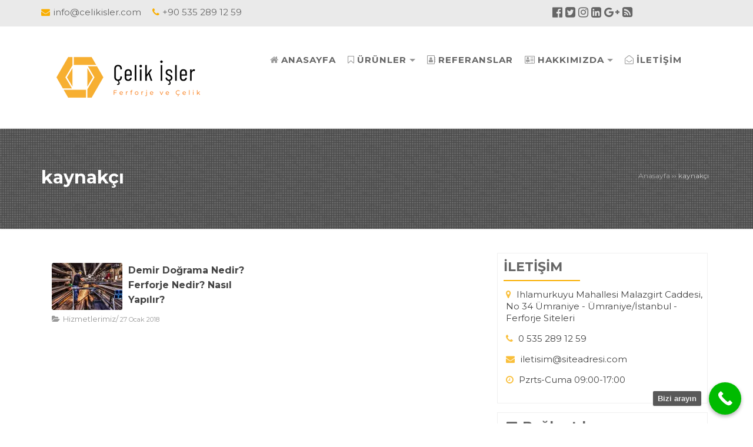

--- FILE ---
content_type: text/html
request_url: https://www.celikisler.com/etiket/kaynakci/
body_size: 11691
content:
<!DOCTYPE html>
<html lang="tr"><head>
<meta charset="UTF-8"/><meta name="google-site-verification" content="DKZC4jHU_cFTYRRv8dyHKFp4kNVVog939A8Zq8cMj-o"/>
<title>  kaynakçı - Çelik İşler &#8211; Ferforje, Çelik ve Metal İşleri</title>
<meta name="viewport" content="width=device-width, initial-scale=1, maximum-scale=1"/>
<link rel="stylesheet" type="text/css" href='//www.celikisler.com/wp-content/cache/wpfc-minified/g221x3x7/e88kq.css'/>
<link rel="shortcut icon" href="https://celikisler.com/wp-content/uploads/2022/05/favicon.ico" type="image/x-icon"/>
<meta name="theme-color" content="#f9ae00"/>
<meta name="description" content="Profesyonel Ferforje Firması Olarak Sizlere Sorunsuz Demir Doğrama ve Demir İşleri Sunmaktayız"/>
<meta name="keywords" content="Ferforje Bahçe Korkulukları, Ferforje Balkon Korkulukları, Ferforje Sürgülü Kapı İmalatı, Ferforje Bina Kapıları, Ferforje Garaj Kapıları, Ferforje Bahçe Kapıları, Ferforje Bina Kapıları, Demir Doğrama ve Ferforje İmalatı"/>
<link rel="alternate" type="application/rss+xml" title="Çelik İşler &#8211; Ferforje, Çelik ve Metal İşleri RSS Feed" href="https://www.celikisler.com/feed/"/>
<style></style>
<meta name='robots' content='max-image-preview:large'/>
<style>img:is([sizes="auto" i], [sizes^="auto," i]){contain-intrinsic-size:3000px 1500px}</style>
<link rel='dns-prefetch' href='//stats.wp.com'/>
<link rel='dns-prefetch' href='//i0.wp.com'/>
<link rel='dns-prefetch' href='//c0.wp.com'/>
<link rel="alternate" type="application/rss+xml" title="Çelik İşler - Ferforje, Çelik ve Metal İşleri &raquo; kaynakçı etiket akışı" href="https://www.celikisler.com/etiket/kaynakci/feed/"/>
<link rel='stylesheet' id='wp-block-library-css' href='https://c0.wp.com/c/6.7.4/wp-includes/css/dist/block-library/style.min.css' type='text/css' media='all'/>
<style id='wp-block-library-inline-css'>.has-text-align-justify{text-align:justify;}</style>
<link rel='stylesheet' id='mediaelement-css' href='https://c0.wp.com/c/6.7.4/wp-includes/js/mediaelement/mediaelementplayer-legacy.min.css' type='text/css' media='all'/>
<link rel='stylesheet' id='wp-mediaelement-css' href='https://c0.wp.com/c/6.7.4/wp-includes/js/mediaelement/wp-mediaelement.min.css' type='text/css' media='all'/>
<style id='classic-theme-styles-inline-css'>.wp-block-button__link{color:#fff;background-color:#32373c;border-radius:9999px;box-shadow:none;text-decoration:none;padding:calc(.667em + 2px) calc(1.333em + 2px);font-size:1.125em}
.wp-block-file__button{background:#32373c;color:#fff;text-decoration:none}</style>
<style id='global-styles-inline-css'>:root{--wp--preset--aspect-ratio--square:1;--wp--preset--aspect-ratio--4-3:4/3;--wp--preset--aspect-ratio--3-4:3/4;--wp--preset--aspect-ratio--3-2:3/2;--wp--preset--aspect-ratio--2-3:2/3;--wp--preset--aspect-ratio--16-9:16/9;--wp--preset--aspect-ratio--9-16:9/16;--wp--preset--color--black:#000000;--wp--preset--color--cyan-bluish-gray:#abb8c3;--wp--preset--color--white:#ffffff;--wp--preset--color--pale-pink:#f78da7;--wp--preset--color--vivid-red:#cf2e2e;--wp--preset--color--luminous-vivid-orange:#ff6900;--wp--preset--color--luminous-vivid-amber:#fcb900;--wp--preset--color--light-green-cyan:#7bdcb5;--wp--preset--color--vivid-green-cyan:#00d084;--wp--preset--color--pale-cyan-blue:#8ed1fc;--wp--preset--color--vivid-cyan-blue:#0693e3;--wp--preset--color--vivid-purple:#9b51e0;--wp--preset--gradient--vivid-cyan-blue-to-vivid-purple:linear-gradient(135deg,rgba(6,147,227,1) 0%,rgb(155,81,224) 100%);--wp--preset--gradient--light-green-cyan-to-vivid-green-cyan:linear-gradient(135deg,rgb(122,220,180) 0%,rgb(0,208,130) 100%);--wp--preset--gradient--luminous-vivid-amber-to-luminous-vivid-orange:linear-gradient(135deg,rgba(252,185,0,1) 0%,rgba(255,105,0,1) 100%);--wp--preset--gradient--luminous-vivid-orange-to-vivid-red:linear-gradient(135deg,rgba(255,105,0,1) 0%,rgb(207,46,46) 100%);--wp--preset--gradient--very-light-gray-to-cyan-bluish-gray:linear-gradient(135deg,rgb(238,238,238) 0%,rgb(169,184,195) 100%);--wp--preset--gradient--cool-to-warm-spectrum:linear-gradient(135deg,rgb(74,234,220) 0%,rgb(151,120,209) 20%,rgb(207,42,186) 40%,rgb(238,44,130) 60%,rgb(251,105,98) 80%,rgb(254,248,76) 100%);--wp--preset--gradient--blush-light-purple:linear-gradient(135deg,rgb(255,206,236) 0%,rgb(152,150,240) 100%);--wp--preset--gradient--blush-bordeaux:linear-gradient(135deg,rgb(254,205,165) 0%,rgb(254,45,45) 50%,rgb(107,0,62) 100%);--wp--preset--gradient--luminous-dusk:linear-gradient(135deg,rgb(255,203,112) 0%,rgb(199,81,192) 50%,rgb(65,88,208) 100%);--wp--preset--gradient--pale-ocean:linear-gradient(135deg,rgb(255,245,203) 0%,rgb(182,227,212) 50%,rgb(51,167,181) 100%);--wp--preset--gradient--electric-grass:linear-gradient(135deg,rgb(202,248,128) 0%,rgb(113,206,126) 100%);--wp--preset--gradient--midnight:linear-gradient(135deg,rgb(2,3,129) 0%,rgb(40,116,252) 100%);--wp--preset--font-size--small:13px;--wp--preset--font-size--medium:20px;--wp--preset--font-size--large:36px;--wp--preset--font-size--x-large:42px;--wp--preset--spacing--20:0.44rem;--wp--preset--spacing--30:0.67rem;--wp--preset--spacing--40:1rem;--wp--preset--spacing--50:1.5rem;--wp--preset--spacing--60:2.25rem;--wp--preset--spacing--70:3.38rem;--wp--preset--spacing--80:5.06rem;--wp--preset--shadow--natural:6px 6px 9px rgba(0, 0, 0, 0.2);--wp--preset--shadow--deep:12px 12px 50px rgba(0, 0, 0, 0.4);--wp--preset--shadow--sharp:6px 6px 0px rgba(0, 0, 0, 0.2);--wp--preset--shadow--outlined:6px 6px 0px -3px rgba(255, 255, 255, 1), 6px 6px rgba(0, 0, 0, 1);--wp--preset--shadow--crisp:6px 6px 0px rgba(0, 0, 0, 1);}:where(.is-layout-flex){gap:0.5em;}:where(.is-layout-grid){gap:0.5em;}
body .is-layout-flex{display:flex;}
.is-layout-flex{flex-wrap:wrap;align-items:center;}
.is-layout-flex > :is(*, div){margin:0;}
body .is-layout-grid{display:grid;}
.is-layout-grid > :is(*, div){margin:0;}:where(.wp-block-columns.is-layout-flex){gap:2em;}:where(.wp-block-columns.is-layout-grid){gap:2em;}:where(.wp-block-post-template.is-layout-flex){gap:1.25em;}:where(.wp-block-post-template.is-layout-grid){gap:1.25em;}
.has-black-color{color:var(--wp--preset--color--black) !important;}
.has-cyan-bluish-gray-color{color:var(--wp--preset--color--cyan-bluish-gray) !important;}
.has-white-color{color:var(--wp--preset--color--white) !important;}
.has-pale-pink-color{color:var(--wp--preset--color--pale-pink) !important;}
.has-vivid-red-color{color:var(--wp--preset--color--vivid-red) !important;}
.has-luminous-vivid-orange-color{color:var(--wp--preset--color--luminous-vivid-orange) !important;}
.has-luminous-vivid-amber-color{color:var(--wp--preset--color--luminous-vivid-amber) !important;}
.has-light-green-cyan-color{color:var(--wp--preset--color--light-green-cyan) !important;}
.has-vivid-green-cyan-color{color:var(--wp--preset--color--vivid-green-cyan) !important;}
.has-pale-cyan-blue-color{color:var(--wp--preset--color--pale-cyan-blue) !important;}
.has-vivid-cyan-blue-color{color:var(--wp--preset--color--vivid-cyan-blue) !important;}
.has-vivid-purple-color{color:var(--wp--preset--color--vivid-purple) !important;}
.has-black-background-color{background-color:var(--wp--preset--color--black) !important;}
.has-cyan-bluish-gray-background-color{background-color:var(--wp--preset--color--cyan-bluish-gray) !important;}
.has-white-background-color{background-color:var(--wp--preset--color--white) !important;}
.has-pale-pink-background-color{background-color:var(--wp--preset--color--pale-pink) !important;}
.has-vivid-red-background-color{background-color:var(--wp--preset--color--vivid-red) !important;}
.has-luminous-vivid-orange-background-color{background-color:var(--wp--preset--color--luminous-vivid-orange) !important;}
.has-luminous-vivid-amber-background-color{background-color:var(--wp--preset--color--luminous-vivid-amber) !important;}
.has-light-green-cyan-background-color{background-color:var(--wp--preset--color--light-green-cyan) !important;}
.has-vivid-green-cyan-background-color{background-color:var(--wp--preset--color--vivid-green-cyan) !important;}
.has-pale-cyan-blue-background-color{background-color:var(--wp--preset--color--pale-cyan-blue) !important;}
.has-vivid-cyan-blue-background-color{background-color:var(--wp--preset--color--vivid-cyan-blue) !important;}
.has-vivid-purple-background-color{background-color:var(--wp--preset--color--vivid-purple) !important;}
.has-black-border-color{border-color:var(--wp--preset--color--black) !important;}
.has-cyan-bluish-gray-border-color{border-color:var(--wp--preset--color--cyan-bluish-gray) !important;}
.has-white-border-color{border-color:var(--wp--preset--color--white) !important;}
.has-pale-pink-border-color{border-color:var(--wp--preset--color--pale-pink) !important;}
.has-vivid-red-border-color{border-color:var(--wp--preset--color--vivid-red) !important;}
.has-luminous-vivid-orange-border-color{border-color:var(--wp--preset--color--luminous-vivid-orange) !important;}
.has-luminous-vivid-amber-border-color{border-color:var(--wp--preset--color--luminous-vivid-amber) !important;}
.has-light-green-cyan-border-color{border-color:var(--wp--preset--color--light-green-cyan) !important;}
.has-vivid-green-cyan-border-color{border-color:var(--wp--preset--color--vivid-green-cyan) !important;}
.has-pale-cyan-blue-border-color{border-color:var(--wp--preset--color--pale-cyan-blue) !important;}
.has-vivid-cyan-blue-border-color{border-color:var(--wp--preset--color--vivid-cyan-blue) !important;}
.has-vivid-purple-border-color{border-color:var(--wp--preset--color--vivid-purple) !important;}
.has-vivid-cyan-blue-to-vivid-purple-gradient-background{background:var(--wp--preset--gradient--vivid-cyan-blue-to-vivid-purple) !important;}
.has-light-green-cyan-to-vivid-green-cyan-gradient-background{background:var(--wp--preset--gradient--light-green-cyan-to-vivid-green-cyan) !important;}
.has-luminous-vivid-amber-to-luminous-vivid-orange-gradient-background{background:var(--wp--preset--gradient--luminous-vivid-amber-to-luminous-vivid-orange) !important;}
.has-luminous-vivid-orange-to-vivid-red-gradient-background{background:var(--wp--preset--gradient--luminous-vivid-orange-to-vivid-red) !important;}
.has-very-light-gray-to-cyan-bluish-gray-gradient-background{background:var(--wp--preset--gradient--very-light-gray-to-cyan-bluish-gray) !important;}
.has-cool-to-warm-spectrum-gradient-background{background:var(--wp--preset--gradient--cool-to-warm-spectrum) !important;}
.has-blush-light-purple-gradient-background{background:var(--wp--preset--gradient--blush-light-purple) !important;}
.has-blush-bordeaux-gradient-background{background:var(--wp--preset--gradient--blush-bordeaux) !important;}
.has-luminous-dusk-gradient-background{background:var(--wp--preset--gradient--luminous-dusk) !important;}
.has-pale-ocean-gradient-background{background:var(--wp--preset--gradient--pale-ocean) !important;}
.has-electric-grass-gradient-background{background:var(--wp--preset--gradient--electric-grass) !important;}
.has-midnight-gradient-background{background:var(--wp--preset--gradient--midnight) !important;}
.has-small-font-size{font-size:var(--wp--preset--font-size--small) !important;}
.has-medium-font-size{font-size:var(--wp--preset--font-size--medium) !important;}
.has-large-font-size{font-size:var(--wp--preset--font-size--large) !important;}
.has-x-large-font-size{font-size:var(--wp--preset--font-size--x-large) !important;}:where(.wp-block-post-template.is-layout-flex){gap:1.25em;}:where(.wp-block-post-template.is-layout-grid){gap:1.25em;}:where(.wp-block-columns.is-layout-flex){gap:2em;}:where(.wp-block-columns.is-layout-grid){gap:2em;}:root :where(.wp-block-pullquote){font-size:1.5em;line-height:1.6;}</style>
<style>body{background-color:#ffffff;font-family:'Montserrat', serif;font-size:13px;}
.mobilmenu-wrap{background:#f9ae00 linear-gradient(to bottom, rgba(0, 0, 0, 0) 40%, rgba(0, 0, 0, 0.7) 100%) repeat scroll 0 0;background:-webkit-linear-gradient(top, #f9ae00 40%, rgba(0, 0, 0, 0.7) 100%);}
.mobil_menu li a{font-family:'Montserrat', serif;color:#fff;}
.yazi-icerik{font-size:15px;line-height:25px;}
h1,h2,h3,h4,h5,h6,a,.homewidget,.widget_h2{font-family:'Montserrat', sans-serif;}
#sidebar .widget_h2,.benzer_yazilar .widget_h2{border-bottom:2px solid #f9ae00;color:#666666;}
a:hover,.sf-menu li:hover .fa:before,.mobilmenu i,.bilgi .fa,.sosyal_aglar a:hover,.yazi-post:hover .yazi_baslik a,#yorumlar h2,#comments h2,.comment-reply-link:hover,.yazi-icerik a,#respond a{color:#f9ae00 !important;}
.yazi-post:hover .readmore a{border-color:#f9ae00 !important;}
.wpcf7-submit,.commentsubmit,.search-submit,.pagination .page-numbers.current,.pagination .page-numbers:hover,.img-numbers.current,.img-numbers:hover,.kategorisayfasi .incele a,.sliderwidget .incele a,#sidebar .widget_nav_menu li:hover,#sidebar .widget_categories li:hover{background:#f9ae00 !important;}
.topmenu{background:#eaeaea;}
.topmenu,.topmenu a{color:#666;}
.headnav{background:#ffffff;}
.sf-menu > li > a{color:#666666;}
.sf-menu li.current-menu-item a:after,.sf-menu > li > a:hover:after{background:#f9ae00;}
.sf-menu > li > a:hover{color:#f9ae00;}
.slider-alt{background:#1b273d;}
.slider-alt,.slider-alt a{color:#eeee22;}
#footer .foo-widget{background:#1B273D;color:#fff;}
#footer .foo-widget a{color:#fff;}
#footer .widget_h2,#footer .ic .homewidget h2{color:#fff !important;}
#footer .copyright{background:#d30000;color:#fff;}
#footer .copyright a{color:#fff;}
.mapcont h3{color:#dd0000;}
.navigasyon{color:#ffffff;}
.navigasyon a{color:#ffffff;}</style>
<style>#callnowbutton{display:none;}
@media screen and (max-width:650px) {
#callnowbutton:not(.cnb-displaymode),
#callnowbutton.cnb-displaymode-mobile-only{display:block;position:fixed;text-decoration:none;}
#callnowbutton.cnb-full.cnb-displaymode-mobile-only{display:flex;}
}
@media screen and (min-width:650px) {
#callnowbutton.cnb-displaymode-desktop-only{display:block;position:fixed;text-decoration:none;}
#callnowbutton.cnb-full.cnb-displaymode-desktop-only{display:flex;}
}
@media screen {
#callnowbutton.cnb-displaymode-always{display:block;position:fixed;text-decoration:none;}
#callnowbutton.cnb-full.cnb-displaymode-always{display:flex;}
} #callnowbutton.cnb-full{justify-content:center;align-items:center;text-shadow:0 1px 0 rgba(0, 0, 0, 0.18);width:100%;left:0;height:60px;}
.cnb-full.cnb-full-bottom{bottom:0;}
.cnb-full.cnb-full-top{top:0;}
#callnowbutton.cnb-single{width:55px;height:55px;border-radius:50%;box-shadow:0 3px 6px rgba(0, 0, 0, 0.3);background-position:center;background-size:35px 35px;background-repeat:no-repeat;}
.cnb-single.cnb-middle{bottom:15px;left:50%;margin-left:-28px;}
.cnb-single.cnb-left{bottom:15px;left:20px;}
.cnb-single.cnb-right{bottom:15px;right:20px;}
.cnb-single.cnb-mleft{top:50%;margin-top:-28px;left:20px;}
.cnb-single.cnb-mright{top:50%;margin-top:-28px;right:20px;}
.cnb-single.cnb-tleft{top:15px;left:20px;}
.cnb-single.cnb-tmiddle{top:15px;left:50%;margin-left:-28px;}
.cnb-single.cnb-tright{top:15px;right:20px;}
#callnowbutton.cnb-single.cnb-middle span,
#callnowbutton.cnb-single.cnb-tmiddle span{display:none;}
.cnb-single.cnb-left span,
.cnb-single.cnb-mleft span,
.cnb-single.cnb-tleft span{left:68px;}
.cnb-single.cnb-right span,
.cnb-single.cnb-mright span,
.cnb-single.cnb-tright span{right:68px;}
.cnb-single.cnb-text span{-moz-osx-font-smoothing:grayscale;-webkit-user-select:none;-ms-user-select:none;user-select:none;display:block;width:auto;background-color:rgba(70,70,70,.9);position:absolute;border-radius:2px;font-family:helvetica,arial,sans-serif;padding:6px 8px;font-size:13px;font-weight:700;color:#ECECEC;top:15px;box-shadow:0 1px 2px rgba(0,0,0,.15);word-break:keep-all;line-height:1em;text-overflow:ellipsis;vertical-align:middle;white-space:nowrap;}
.cnb-single:not(.cnb-text) span{display:none;}
.cnb-full.cnb-text{text-align:center;color:#FFF;font-weight:600;font-size:120%;overflow:hidden;white-space:nowrap;}
.cnb-full.cnb-zoom-110 img,
.cnb-full.cnb-zoom-120 img,
.cnb-full.cnb-zoom-130 img{transform-origin:right;}
.cnb-single.cnb-zoom-70,
.cnb-full.cnb-zoom-70 img{transform:scale(0.7);}
.cnb-single.cnb-zoom-80,
.cnb-full.cnb-zoom-80 img{transform:scale(0.8);}
.cnb-single.cnb-zoom-90,
.cnb-full.cnb-zoom-90 img{transform:scale(0.9);}
.cnb-single.cnb-zoom-110,
.cnb-full.cnb-zoom-110 img{transform:scale(1.1);}
.cnb-single.cnb-zoom-120,
.cnb-full.cnb-zoom-120 img{transform:scale(1.2);}
.cnb-single.cnb-zoom-130,
.cnb-full.cnb-zoom-130 img{transform:scale(1.3);}
.cnb-full.cnb-zoom-70 span{font-size:70%;}
.cnb-full.cnb-zoom-80 span{font-size:80%;}
.cnb-full.cnb-zoom-90 span{font-size:90%;}
.cnb-full.cnb-zoom-110 span{font-size:110%;}
.cnb-full.cnb-zoom-120 span{font-size:120%;}
.cnb-full.cnb-zoom-130 span{font-size:130%;}
.cnb-zindex-10{z-index:2147483647;}
.cnb-zindex-9{z-index:214748365;}
.cnb-zindex-8{z-index:21474836;}
.cnb-zindex-7{z-index:2147484;}
.cnb-zindex-6{z-index:214748;}
.cnb-zindex-5{z-index:21475;}
.cnb-zindex-4{z-index:2147;}
.cnb-zindex-3{z-index:215;}
.cnb-zindex-2{z-index:21;}
.cnb-zindex-1{z-index:2;}</style>
<link rel='stylesheet' id='jetpack_css-css' href='https://c0.wp.com/p/jetpack/12.9.4/css/jetpack.css' type='text/css' media='all'/>
<style>img#wpstats{display:none}</style>
<style>.recentcomments a{display:inline !important;padding:0 !important;margin:0 !important;}</style><link rel="alternate" type="application/rss+xml" title="RSS" href="https://www.celikisler.com/rsslatest.xml"/>
<head>
<script data-wpfc-render="false">var Wpfcll={sources:[],loaded_index:[],i:function(){this.set_source(document.getElementsByTagName("img"));this.set_source(document.getElementsByTagName("iframe"));window.addEventListener('scroll',function(){Wpfcll.load_sources();});window.addEventListener('resize',function(){Wpfcll.load_sources();});},c:function(e,pageload){var winH=document.documentElement.clientHeight || body.clientHeight;var number=pageload ? 0:800;var elemRect=e.getBoundingClientRect();var top=0;var parent=e.parentNode;var parentRect=parent.getBoundingClientRect();if(elemRect.x==0 && elemRect.y==0){for (var i=0;i < 10;i++){if(parent){if(parentRect.x==0 && parentRect.y==0){parent=parent.parentNode;parentRect=parent.getBoundingClientRect();}else{top=parentRect.top;break;}}};}else{top=elemRect.top;}if(winH - top + number > 0){return true;}return false;},r:function(e,pageload){var s=this;var osrc,osrcs;try{if(s.c(e,pageload)){osrc=e.getAttribute("wpfc-data-original-src");osrcs=e.getAttribute("wpfc-data-original-srcset");if(osrc || osrcs){if(osrc){e.setAttribute('src',osrc);}if(osrcs){e.setAttribute('srcset',osrcs);}e.removeAttribute("wpfc-data-original-src");e.removeAttribute("onload");}}}catch(error){console.log(error);console.log("==>",e);}},set_source:function(arr){if(arr.length > 0){var s=this;[].forEach.call(arr,function(e,index){s.sources.push(e);});}},load_sources:function(){var s=this;[].forEach.call(s.sources,function(e,index){s.r(e,false);});}};if(window.attachEvent){window.attachEvent('onload',wpfci);}else{if(window.onload){var wpfcllc=window.onload;var wpfclln=function(evt){wpfcllc(evt);wpfci(evt);};window.onload=wpfclln;}else{window.onload=wpfci;}}function wpfci(){Wpfcll.i();}</script>
</head>
<head> 
</head>
</head>
<body class="archive tag tag-kaynakci tag-165">
<div class="mobilmenu-wrap"> <a class="mobilmenu-kapat" href="#">x</a> <ul id="menu-mobilmenu" class="mobil_menu"><li id="menu-item-195" class="fa fa-home menu-item menu-item-type-post_type menu-item-object-page menu-item-home menu-item-195"><a href="https://www.celikisler.com/">Anasayfa</a></li> <li id="menu-item-171" class="fa fa-bookmark-o menu-item menu-item-type-taxonomy menu-item-object-category menu-item-has-children menu-item-171"><a href="https://www.celikisler.com/kategori/urunler/">Ürünler</a> <ul class="sub-menu"> <li id="menu-item-172" class="menu-item menu-item-type-taxonomy menu-item-object-category menu-item-172"><a href="https://www.celikisler.com/kategori/urunler/ferforje-bahce-korkuluklari/">Ferforje Bahçe Korkulukları</a></li> <li id="menu-item-173" class="menu-item menu-item-type-taxonomy menu-item-object-category menu-item-173"><a href="https://www.celikisler.com/kategori/urunler/ferforje-pencere-korkuluklari/">Ferforje Pencere Korkulukları</a></li> <li id="menu-item-174" class="menu-item menu-item-type-taxonomy menu-item-object-category menu-item-174"><a href="https://www.celikisler.com/kategori/urunler/ferforje-bina-kapilari/">Ferforje Bina Kapıları</a></li> <li id="menu-item-175" class="menu-item menu-item-type-taxonomy menu-item-object-category menu-item-175"><a href="https://www.celikisler.com/kategori/urunler/ferforje-garaj-kapilari/">Ferforje Garaj Kapıları</a></li> <li id="menu-item-176" class="menu-item menu-item-type-taxonomy menu-item-object-category menu-item-176"><a href="https://www.celikisler.com/kategori/urunler/ferforje-balkon-korkuluklari/">Ferforje Balkon Korkulukları</a></li> <li id="menu-item-177" class="menu-item menu-item-type-taxonomy menu-item-object-category menu-item-177"><a href="https://www.celikisler.com/kategori/urunler/ferforje-yatak-basliklari/">Ferforje Yatak Başlıkları</a></li> </ul> </li> <li id="menu-item-178" class="fa fa-address-book-o menu-item menu-item-type-taxonomy menu-item-object-category menu-item-178"><a href="https://www.celikisler.com/kategori/referanslar/">Referanslar</a></li> <li id="menu-item-196" class="fa fa-address-card-o menu-item menu-item-type-post_type menu-item-object-page menu-item-has-children menu-item-196"><a href="https://www.celikisler.com/hakkimizda/">Hakkımızda</a> <ul class="sub-menu"> <li id="menu-item-179" class="menu-item menu-item-type-taxonomy menu-item-object-category menu-item-179"><a href="https://www.celikisler.com/kategori/blog-yazilari/">BLOG YAZILARI</a></li> <li id="menu-item-180" class="menu-item menu-item-type-taxonomy menu-item-object-category menu-item-180"><a href="https://www.celikisler.com/kategori/hizmetlerimiz/">Hizmetlerimiz</a></li> <li id="menu-item-197" class="menu-item menu-item-type-post_type menu-item-object-post menu-item-197"><a href="https://www.celikisler.com/demir-dograma-fiyatlari/">Demir Doğrama Fiyatları</a></li> </ul> </li> <li id="menu-item-198" class="fa fa-users menu-item menu-item-type-post_type menu-item-object-page menu-item-198"><a href="https://www.celikisler.com/ekip-arkadaslarimiz/">Ekip Arkadaşlarımız</a></li> <li id="menu-item-199" class="fa fa-camera menu-item menu-item-type-post_type menu-item-object-page menu-item-199"><a href="https://www.celikisler.com/fotograf-galerimiz/">Fotoğraf Galerimiz</a></li> <li id="menu-item-200" class="fa fa-envelope-open-o menu-item menu-item-type-post_type menu-item-object-page menu-item-200"><a href="https://www.celikisler.com/iletisim/">İletişim</a></li> </ul></div><header id="site-header">
<div class="topmenu section group animated bounceInDown"> <div class="wrapper"> <div class="col span4 bilgi"> <span><i class="fa fa-envelope"></i>info@celikisler.com</span> <span><i class="fa fa-phone"></i>+90 535 289 12 59</span></div><div class="col span3 right sosyal_aglar"> <a target="_blank" href="https://www.facebook.com/celikisler"><i class="fa fa-facebook-official"></i></a><a target="_blank" href="https://twitter.com/celikisler"><i class="fa fa-twitter-square"></i></a><a target="_blank" href="https://www.instagram.com/celikisler"><i class="fa fa-instagram"></i></a><a target="_blank" href="https://tr.linkedin.com/celikisler"><i class="fa fa-linkedin-square"></i></a><a target="_blank" href="https://plus.google.com/celikisler"><i class="fa fa-google-plus"></i></a><a target="_blank" href="http://test.wptemalari.net/celikisler"><i class="fa fa-rss-square"></i></a></div></div></div><div class="section group headnav shadow"> <div class="wrapper"> <div class="col span4 logo"> <span> <a href="https://www.celikisler.com" title="Çelik İşler &#8211; Ferforje, Çelik ve Metal İşleri"><img src="https://celikisler.com/wp-content/uploads/2022/05/celik-isler.png" class="animated bounceInLeft" alt="Çelik İşler &#8211; Ferforje, Çelik ve Metal İşleri"/></a> </span></div><div class="col mobilmenu right"><a href="#"><i class="fa fa-bars"></i></a></div><nav id="navmenu" class="col span8 animated bounceInRight">
<ul id="menu-anamenu" class="sf-menu span12"><li id="menu-item-191" class="fa fa-home menu-item menu-item-type-post_type menu-item-object-page menu-item-home"><a href="https://www.celikisler.com/"><span>Anasayfa</span></a></li>
<li id="menu-item-161" class="fa fa-bookmark-o menu-item menu-item-type-taxonomy menu-item-object-category menu-item-has-children has-sub"><a href="https://www.celikisler.com/kategori/urunler/"><span>Ürünler</span></a> <ul> <li id="menu-item-162" class="menu-item menu-item-type-taxonomy menu-item-object-category"><a href="https://www.celikisler.com/kategori/urunler/ferforje-bahce-korkuluklari/"><span>Ferforje Bahçe Korkulukları</span></a></li>
<li id="menu-item-163" class="menu-item menu-item-type-taxonomy menu-item-object-category"><a href="https://www.celikisler.com/kategori/urunler/ferforje-pencere-korkuluklari/"><span>Ferforje Pencere Korkulukları</span></a></li>
<li id="menu-item-164" class="menu-item menu-item-type-taxonomy menu-item-object-category"><a href="https://www.celikisler.com/kategori/urunler/ferforje-bina-kapilari/"><span>Ferforje Bina Kapıları</span></a></li>
<li id="menu-item-165" class="menu-item menu-item-type-taxonomy menu-item-object-category"><a href="https://www.celikisler.com/kategori/urunler/ferforje-garaj-kapilari/"><span>Ferforje Garaj Kapıları</span></a></li>
<li id="menu-item-166" class="menu-item menu-item-type-taxonomy menu-item-object-category"><a href="https://www.celikisler.com/kategori/urunler/ferforje-balkon-korkuluklari/"><span>Ferforje Balkon Korkulukları</span></a></li>
<li id="menu-item-167" class="menu-item menu-item-type-taxonomy menu-item-object-category"><a href="https://www.celikisler.com/kategori/urunler/ferforje-yatak-basliklari/"><span>Ferforje Yatak Başlıkları</span></a></li>
<li id="menu-item-599" class="menu-item menu-item-type-taxonomy menu-item-object-category"><a href="https://www.celikisler.com/kategori/urunler/celik-kapi/"><span>Çelik Kapı</span></a></li>
</ul>
</li>
<li id="menu-item-168" class="fa fa-address-book-o menu-item menu-item-type-taxonomy menu-item-object-category"><a href="https://www.celikisler.com/kategori/referanslar/"><span>Referanslar</span></a></li>
<li id="menu-item-192" class="fa fa-address-card-o menu-item menu-item-type-post_type menu-item-object-page menu-item-has-children has-sub"><a href="https://www.celikisler.com/hakkimizda/"><span>Hakkımızda</span></a> <ul> <li id="menu-item-169" class="menu-item menu-item-type-taxonomy menu-item-object-category"><a href="https://www.celikisler.com/kategori/blog-yazilari/"><span>BLOG YAZILARI</span></a></li>
<li id="menu-item-170" class="menu-item menu-item-type-taxonomy menu-item-object-category"><a href="https://www.celikisler.com/kategori/hizmetlerimiz/"><span>Hizmetlerimiz</span></a></li>
<li id="menu-item-193" class="menu-item menu-item-type-post_type menu-item-object-post"><a href="https://www.celikisler.com/demir-dograma-fiyatlari/"><span>Demir Doğrama Fiyatları</span></a></li>
<li id="menu-item-201" class="menu-item menu-item-type-post_type menu-item-object-page"><a href="https://www.celikisler.com/fotograf-galerimiz/"><span>Fotoğraf Galerimiz</span></a></li>
<li id="menu-item-202" class="menu-item menu-item-type-post_type menu-item-object-page"><a href="https://www.celikisler.com/ekip-arkadaslarimiz/"><span>Ekip Arkadaşlarımız</span></a></li>
</ul>
</li>
<li id="menu-item-194" class="fa fa-envelope-open-o menu-item menu-item-type-post_type menu-item-object-page"><a href="https://www.celikisler.com/iletisim/"><span>İletişim</span></a></li>
</ul>		</nav></div></div></header><div class="span12 kategorisayfasi"> <div class="sayfa_ustkisim" style="background:#ffffff"> <div class="navigasyon span12"> <div class="wrapper"> <div class="alignleft span8"> <h1>kaynakçı</h1></div><div class="alignright"> <div class="breadcrumbs span12 grid" xmlns:v="http://rdf.data-vocabulary.org/#"><span typeof="v:Breadcrumb"><a title="Çelik İşler - Ferforje, Çelik ve Metal İşleri" href="https://www.celikisler.com" rel="v:url" property="v:title">Anasayfa</a></span> <span class="sep"> &rsaquo;&rsaquo; </span> <span class="current" typeof="v:Breadcrumb" property="v:title">kaynakçı</span></div></div></div><div class="clear"></div></div></div><div class="wrapper"> <div class="col grid span8"> <div class="yazi1 col span6"> <div class="yazi-post st5"> <a href="https://www.celikisler.com/demir-dograma-nedir-ferforje-nedir-nasil-yapilir/" title="Demir Doğrama Nedir? Ferforje Nedir? Nasıl Yapılır?"><div class="post-image"><figure><img width="120" height="80" src="https://i0.wp.com/www.celikisler.com/wp-content/uploads/2018/01/demir-doc49frama.jpg?resize=120%2C80&amp;ssl=1" class="alignleft wp-post-image" alt="Demir Doğrama Nedir? Ferforje Nedir? Nasıl Yapılır?" decoding="async" srcset="https://i0.wp.com/www.celikisler.com/wp-content/uploads/2018/01/demir-doc49frama.jpg?resize=120%2C80&amp;ssl=1 120w, https://i0.wp.com/www.celikisler.com/wp-content/uploads/2018/01/demir-doc49frama.jpg?zoom=2&amp;resize=120%2C80&amp;ssl=1 240w, https://i0.wp.com/www.celikisler.com/wp-content/uploads/2018/01/demir-doc49frama.jpg?zoom=3&amp;resize=120%2C80&amp;ssl=1 360w" sizes="(max-width: 120px) 100vw, 120px" /></figure></div></a>
<div class="yazi_baslik"> <h2><a href="https://www.celikisler.com/demir-dograma-nedir-ferforje-nedir-nasil-yapilir/" title="Demir Doğrama Nedir? Ferforje Nedir? Nasıl Yapılır?">Demir Doğrama Nedir? Ferforje Nedir? Nasıl Yapılır?</a></h2></div><div class="post-meta"> <div class="postcat"><i class="fa fa-folder-open"></i><a href="https://www.celikisler.com/kategori/hizmetlerimiz/" rel="category tag">Hizmetlerimiz</a></div>/ <small>27 Ocak 2018</small></div></div></div><div class="clear"></div><div class="pagination span12 grid"></div></div><aside id="sidebar" class="col span4 grid-right last">
<div class="yanmenu wpt_iletisim_widget"><div class="iletisim_widget"><style>.iletisim_widget .fa{color:#f9bf3b;}
.iletisim_widget b{color:#f9bf3b;}</style><div class="widget_title"><span class="widget_h2">İLETİŞİM</span></div><div class="col span12"> <p><i class="fa fa-map-marker"></i> <span>Ihlamurkuyu Mahallesi Malazgirt Caddesi, No 34 Ümraniye - Ümraniye/İstanbul - Ferforje Siteleri</span></p> <p><i class="fa fa-phone"></i> <span>0 535 289 12 59</span></p> <p><i class="fa fa-envelope"></i> <span>iletisim@siteadresi.com</span></p> <p><i class="fa fa-clock-o"></i> <span>Pzrts-Cuma 09:00-17:00</span></p></div><div class="clear"></div></div></div><div class="yanmenu widget_nav_menu"><div class="widget_title"><span class="widget_h2">Bağlantılar</span></div><div class="menu-baglantilar-container"><ul id="menu-baglantilar" class="menu"><li id="menu-item-184" class="menu-item menu-item-type-taxonomy menu-item-object-category menu-item-184"><a href="https://www.celikisler.com/kategori/urunler/">Ürünler</a></li> <li id="menu-item-182" class="menu-item menu-item-type-taxonomy menu-item-object-category menu-item-182"><a href="https://www.celikisler.com/kategori/hizmetlerimiz/">Hizmetlerimiz</a></li> <li id="menu-item-187" class="menu-item menu-item-type-post_type menu-item-object-page menu-item-187"><a href="https://www.celikisler.com/hakkimizda/">Hakkımızda</a></li> <li id="menu-item-181" class="menu-item menu-item-type-taxonomy menu-item-object-category menu-item-181"><a href="https://www.celikisler.com/kategori/blog-yazilari/">BLOG YAZILARI</a></li> <li id="menu-item-183" class="menu-item menu-item-type-taxonomy menu-item-object-category menu-item-183"><a href="https://www.celikisler.com/kategori/referanslar/">Referanslar</a></li> <li id="menu-item-203" class="menu-item menu-item-type-post_type menu-item-object-page menu-item-203"><a href="https://www.celikisler.com/ekip-arkadaslarimiz/">Ekip Arkadaşlarımız</a></li> <li id="menu-item-204" class="menu-item menu-item-type-post_type menu-item-object-page menu-item-204"><a href="https://www.celikisler.com/fotograf-galerimiz/">Fotoğraf Galerimiz</a></li> <li id="menu-item-190" class="menu-item menu-item-type-post_type menu-item-object-page menu-item-190"><a href="https://www.celikisler.com/iletisim/">İletişim</a></li> </ul></div></div><div class="clear"></div></aside></div></div><footer id="footer">
<div class="section group foo-widget"> <div class="wrapper"> <div class="col span4"> <div class="ic"><div class="widget_title"><span class="widget_h2">HAKKIMIZDA</span></div><div class="textwidget"><p><img decoding="async" class="wp-image-207" src="https://i0.wp.com/www.celikisler.com/wp-content/uploads/2022/05/celik-isler.png?resize=159%2C64&#038;ssl=1" alt="çelik işler" width="159" height="64" data-recalc-dims="1"/></p> <p>Çelik İşler Firması Olarak Değerli Müşterilerine Her Daim Sorunsuz İş Teslimi için Çalışmalarını Sürdürerek, Teslimlerini Yapmaktadır. Kaliteli işçilik ve Kaliteli Ürünleri Sizlere Sunmak İçin En İyi Şekilde Çalışarak Sizlere Sunuyoruz. Bu Web Sitesi <strong>Bk</strong> <a href="https://www.bkwebtasarim.com/web-tasarim/"><strong>Web Tasarım</strong></a> ve <a href="https://www.bkwebtasarim.com/seo/"><strong>Seo</strong></a> , Google Adwords Reklamları&#8217;da Tarafından Yapılmaktadır.</p></div></div></div><div class="col span4"> <div class="ic"><div class="widget_title"><span class="widget_h2">BAĞLANTILAR</span></div><div class="menu-baglantilar-container"><ul id="menu-baglantilar" class="menu"><li id="menu-item-184" class="menu-item menu-item-type-taxonomy menu-item-object-category menu-item-184"><a href="https://www.celikisler.com/kategori/urunler/">Ürünler</a></li> <li id="menu-item-182" class="menu-item menu-item-type-taxonomy menu-item-object-category menu-item-182"><a href="https://www.celikisler.com/kategori/hizmetlerimiz/">Hizmetlerimiz</a></li> <li id="menu-item-187" class="menu-item menu-item-type-post_type menu-item-object-page menu-item-187"><a href="https://www.celikisler.com/hakkimizda/">Hakkımızda</a></li> <li id="menu-item-181" class="menu-item menu-item-type-taxonomy menu-item-object-category menu-item-181"><a href="https://www.celikisler.com/kategori/blog-yazilari/">BLOG YAZILARI</a></li> <li id="menu-item-183" class="menu-item menu-item-type-taxonomy menu-item-object-category menu-item-183"><a href="https://www.celikisler.com/kategori/referanslar/">Referanslar</a></li> <li id="menu-item-203" class="menu-item menu-item-type-post_type menu-item-object-page menu-item-203"><a href="https://www.celikisler.com/ekip-arkadaslarimiz/">Ekip Arkadaşlarımız</a></li> <li id="menu-item-204" class="menu-item menu-item-type-post_type menu-item-object-page menu-item-204"><a href="https://www.celikisler.com/fotograf-galerimiz/">Fotoğraf Galerimiz</a></li> <li id="menu-item-190" class="menu-item menu-item-type-post_type menu-item-object-page current-menu-item page_item page-item-29 current_page_item menu-item-190"><a href="https://www.celikisler.com/iletisim/" aria-current="page">İletişim</a></li> </ul></div></div></div><div class="col span4">
<div class="ic"><div class="iletisim_widget"><style>.iletisim_widget .fa{color:#f9bf3b;}
.iletisim_widget b{color:#f9bf3b;}</style><div class="widget_title"><span class="widget_h2">İLETİŞİM</span></div><div class="col span12"> <p><i class="fa fa-map-marker"></i> <span>Ihlamurkuyu Mahallesi Malazgirt Caddesi, No 34 Ümraniye - Ümraniye/İstanbul - Ferforje Siteleri</span></p> <p><i class="fa fa-phone"></i> <span>0 535 289 12 59</span></p> <p><i class="fa fa-envelope"></i> <span>info@celikisler.com</span></p> <p><i class="fa fa-clock-o"></i> <span>Pzrts-Cuma 09:00-17:00</span></p></div><div class="clear"></div></div></div></div></div></div><div class="section group copyright"> <div class="wrapper"> <div class="col span12 aligncenter"> © 2022 Çelik İşler - Ferforje, Çelik ve Metal İşleri Yapılmaktadır... Bu Web Sitesi Bk Web tasarım & Seo Tarafından Yapılmıştır.</div></div></div></footer>
<a href="#" id="yukaricik" title="Sayfa başına git"><i class="fa fa-long-arrow-up"></i></a>
<a href="tel:+905352891259" id="callnowbutton" class="call-now-button cnb-zoom-100 cnb-zindex-10 cnb-text cnb-single cnb-right cnb-displaymode cnb-displaymode-always" style="background-image:url([data-uri]); background-color:#00bb00;"><span>Bizi arayın</span></a><style>.wpcf7 .screen-reader-response{position:absolute;overflow:hidden;clip:rect(1px, 1px, 1px, 1px);clip-path:inset(50%);height:1px;width:1px;margin:-1px;padding:0;border:0;word-wrap:normal !important;}
.wpcf7 form .wpcf7-response-output{margin:2em 0.5em 1em;padding:0.2em 1em;border:2px solid #00a0d2;}
.wpcf7 form.init .wpcf7-response-output,
.wpcf7 form.resetting .wpcf7-response-output,
.wpcf7 form.submitting .wpcf7-response-output{display:none;}
.wpcf7 form.sent .wpcf7-response-output{border-color:#46b450;}
.wpcf7 form.failed .wpcf7-response-output,
.wpcf7 form.aborted .wpcf7-response-output{border-color:#dc3232;}
.wpcf7 form.spam .wpcf7-response-output{border-color:#f56e28;}
.wpcf7 form.invalid .wpcf7-response-output,
.wpcf7 form.unaccepted .wpcf7-response-output,
.wpcf7 form.payment-required .wpcf7-response-output{border-color:#ffb900;}
.wpcf7-form-control-wrap{position:relative;}
.wpcf7-not-valid-tip{color:#dc3232;font-size:1em;font-weight:normal;display:block;}
.use-floating-validation-tip .wpcf7-not-valid-tip{position:relative;top:-2ex;left:1em;z-index:100;border:1px solid #dc3232;background:#fff;padding:.2em .8em;width:24em;}
.wpcf7-list-item{display:inline-block;margin:0 0 0 1em;}
.wpcf7-list-item-label::before,
.wpcf7-list-item-label::after{content:" ";}
.wpcf7-spinner{visibility:hidden;display:inline-block;background-color:#23282d;opacity:0.75;width:24px;height:24px;border:none;border-radius:100%;padding:0;margin:0 24px;position:relative;}
form.submitting .wpcf7-spinner{visibility:visible;}
.wpcf7-spinner::before{content:'';position:absolute;background-color:#fbfbfc;top:4px;left:4px;width:6px;height:6px;border:none;border-radius:100%;transform-origin:8px 8px;animation-name:spin;animation-duration:1000ms;animation-timing-function:linear;animation-iteration-count:infinite;}
@media (prefers-reduced-motion: reduce) {
.wpcf7-spinner::before{animation-name:blink;animation-duration:2000ms;}
}
@keyframes spin {
from{transform:rotate(0deg);}
to{transform:rotate(360deg);}
}
@keyframes blink {
from{opacity:0;}
50%{opacity:1;}
to{opacity:0;}
}
.wpcf7 input[type="file"]{cursor:pointer;}
.wpcf7 input[type="file"]:disabled{cursor:default;}
.wpcf7 .wpcf7-submit:disabled{cursor:not-allowed;}
.wpcf7 input[type="url"],
.wpcf7 input[type="email"],
.wpcf7 input[type="tel"]{direction:ltr;}
.wpcf7-reflection > output{display:list-item;list-style:none;}
.wpcf7-reflection > output[hidden]{display:none;}</style>
<link rel="stylesheet" type="text/css" media="all" href='//www.celikisler.com/wp-content/cache/wpfc-minified/q0vu8bb/e88kq.css'/>
<style>.mfp-bg{top:0;left:0;width:100%;height:100%;z-index:1042;overflow:hidden;position:fixed;background:#0b0b0b;opacity:0.8;}
.mfp-wrap{top:0;left:0;width:100%;height:100%;z-index:1043;position:fixed;outline:none !important;-webkit-backface-visibility:hidden;}
.mfp-container{text-align:center;position:absolute;width:100%;height:100%;left:0;top:0;padding:0 8px;box-sizing:border-box;}
.mfp-container:before{content:'';display:inline-block;height:100%;vertical-align:middle;}
.mfp-align-top .mfp-container:before{display:none;}
.mfp-content{position:relative;display:inline-block;vertical-align:middle;margin:0 auto;text-align:left;z-index:1045;}
.mfp-inline-holder .mfp-content,
.mfp-ajax-holder .mfp-content{width:100%;cursor:auto;}
.mfp-ajax-cur{cursor:progress;}
.mfp-zoom-out-cur, .mfp-zoom-out-cur .mfp-image-holder .mfp-close{cursor:-moz-zoom-out;cursor:-webkit-zoom-out;cursor:zoom-out;}
.mfp-zoom{cursor:pointer;cursor:-webkit-zoom-in;cursor:-moz-zoom-in;cursor:zoom-in;}
.mfp-auto-cursor .mfp-content{cursor:auto;}
.mfp-close,
.mfp-arrow,
.mfp-preloader,
.mfp-counter{-webkit-user-select:none;-moz-user-select:none;user-select:none;}
.mfp-loading.mfp-figure{display:none;}
.mfp-hide{display:none !important;}
.mfp-preloader{color:#CCC;position:absolute;top:50%;width:auto;text-align:center;margin-top:-0.8em;left:8px;right:8px;z-index:1044;}
.mfp-preloader a{color:#CCC;}
.mfp-preloader a:hover{color:#FFF;}
.mfp-s-ready .mfp-preloader{display:none;}
.mfp-s-error .mfp-content{display:none;}
button.mfp-close,
button.mfp-arrow{overflow:visible;cursor:pointer;background:transparent;border:0;-webkit-appearance:none;display:block;outline:none;padding:0;z-index:1046;box-shadow:none;touch-action:manipulation;}
button::-moz-focus-inner{padding:0;border:0;}
.mfp-close{width:44px;height:44px;line-height:44px;position:absolute;right:0;top:0;text-decoration:none;text-align:center;opacity:0.65;padding:0 0 18px 10px;color:#FFF;font-style:normal;font-size:28px;font-family:Arial, Baskerville, monospace;}
.mfp-close:hover,
.mfp-close:focus{opacity:1;}
.mfp-close:active{top:1px;}
.mfp-close-btn-in .mfp-close{color:#333;}
.mfp-image-holder .mfp-close,
.mfp-iframe-holder .mfp-close{color:#FFF;right:-6px;text-align:right;padding-right:6px;width:100%;}
.mfp-counter{position:absolute;top:0;right:0;color:#CCC;font-size:12px;line-height:18px;white-space:nowrap;}
.mfp-arrow{position:absolute;opacity:0.65;margin:0;top:50%;margin-top:-55px;padding:0;width:90px;height:110px;-webkit-tap-highlight-color:transparent;}
.mfp-arrow:active{margin-top:-54px;}
.mfp-arrow:hover,
.mfp-arrow:focus{opacity:1;}
.mfp-arrow:before,
.mfp-arrow:after{content:'';display:block;width:0;height:0;position:absolute;left:0;top:0;margin-top:35px;margin-left:35px;border:medium inset transparent;}
.mfp-arrow:after{border-top-width:13px;border-bottom-width:13px;top:8px;}
.mfp-arrow:before{border-top-width:21px;border-bottom-width:21px;opacity:0.7;}
.mfp-arrow-left{left:0;}
.mfp-arrow-left:after{border-right:17px solid #FFF;margin-left:31px;}
.mfp-arrow-left:before{margin-left:25px;border-right:27px solid #3F3F3F;}
.mfp-arrow-right{right:0;}
.mfp-arrow-right:after{border-left:17px solid #FFF;margin-left:39px;}
.mfp-arrow-right:before{border-left:27px solid #3F3F3F;}
.mfp-iframe-holder{padding-top:40px;padding-bottom:40px;}
.mfp-iframe-holder .mfp-content{line-height:0;width:100%;max-width:900px;}
.mfp-iframe-holder .mfp-close{top:-40px;}
.mfp-iframe-scaler{width:100%;height:0;overflow:hidden;padding-top:56.25%;}
.mfp-iframe-scaler iframe{position:absolute;display:block;top:0;left:0;width:100%;height:100%;box-shadow:0 0 8px rgba(0, 0, 0, 0.6);background:#000;}
img.mfp-img{width:auto;max-width:100%;height:auto;display:block;line-height:0;box-sizing:border-box;padding:40px 0 40px;margin:0 auto;}
.mfp-figure{line-height:0;}
.mfp-figure:after{content:'';position:absolute;left:0;top:40px;bottom:40px;display:block;right:0;width:auto;height:auto;z-index:-1;box-shadow:0 0 8px rgba(0, 0, 0, 0.6);background:#444;}
.mfp-figure small{color:#BDBDBD;display:block;font-size:12px;line-height:14px;}
.mfp-figure figure{margin:0;}
.mfp-bottom-bar{margin-top:-36px;position:absolute;top:100%;left:0;width:100%;cursor:auto;}
.mfp-title{text-align:left;line-height:18px;color:#F3F3F3;word-wrap:break-word;padding-right:36px;}
.mfp-image-holder .mfp-content{max-width:100%;}
.mfp-gallery .mfp-image-holder .mfp-figure{cursor:pointer;}
@media screen and (max-width: 800px) and (orientation: landscape), screen and (max-height: 300px) { .mfp-img-mobile .mfp-image-holder{padding-left:0;padding-right:0;}
.mfp-img-mobile img.mfp-img{padding:0;}
.mfp-img-mobile .mfp-figure:after{top:0;bottom:0;}
.mfp-img-mobile .mfp-figure small{display:inline;margin-left:5px;}
.mfp-img-mobile .mfp-bottom-bar{background:rgba(0, 0, 0, 0.6);bottom:0;margin:0;top:auto;padding:3px 5px;position:fixed;box-sizing:border-box;}
.mfp-img-mobile .mfp-bottom-bar:empty{padding:0;}
.mfp-img-mobile .mfp-counter{right:5px;top:3px;}
.mfp-img-mobile .mfp-close{top:0;right:0;width:35px;height:35px;line-height:35px;background:rgba(0, 0, 0, 0.6);position:fixed;text-align:center;padding:0;}
}
@media all and (max-width: 900px) {
.mfp-arrow{-webkit-transform:scale(0.75);transform:scale(0.75);}
.mfp-arrow-left{-webkit-transform-origin:0;transform-origin:0;}
.mfp-arrow-right{-webkit-transform-origin:100%;transform-origin:100%;}
.mfp-container{padding-left:6px;padding-right:6px;}
}</style>
<script>function gtag_report_conversion(url){
var callback=function (){
if(typeof(url)!='undefined'){
window.location=url;
}};
gtag('event', 'conversion', {
'send_to': 'AW-11349774780/yLeUCLHFzeUYELyj_6Mq',
'event_callback': callback
});
return false;
}</script>
<script id="contact-form-7-js-extra">var wpcf7={"api":{"root":"https:\/\/www.celikisler.com\/wp-json\/","namespace":"contact-form-7\/v1"}};</script>
<!--[if lt IE 9]><script src="//html5shim.googlecode.com/svn/trunk/html5.js"></script><![endif]-->
<script>WebFontConfig={
google: { families: [ 'Montserrat','Montserrat:400,400i,700,700i' ] }};</script>
<script type="text/javascript" src="https://ajax.googleapis.com/ajax/libs/jquery/2.2.0/jquery.min.js"></script>
<script async src="https://www.googletagmanager.com/gtag/js?id=AW-11349774780"></script>
<script>window.dataLayer=window.dataLayer||[];
function gtag(){dataLayer.push(arguments);}
gtag('js', new Date());
gtag('config', 'AW-11349774780');</script>
<script async src="https://www.googletagmanager.com/gtag/js?id=AW-11349774780">
</script>
<script>window.dataLayer=window.dataLayer||[];
function gtag(){dataLayer.push(arguments);}
gtag('js', new Date());
gtag('config', 'AW-11349774780');</script>
<script src='//www.celikisler.com/wp-content/cache/wpfc-minified/qsmxlh1j/e88kq.js' type="text/javascript"></script>
<script defer type="text/javascript" src="https://stats.wp.com/e-202550.js" id="jetpack-stats-js"></script>
<script id="jetpack-stats-js-after">_stq=window._stq||[];
_stq.push([ "view", {v:'ext',blog:'207889297',post:'0',tz:'3',srv:'www.celikisler.com',j:'1:12.9.4'} ]);
_stq.push([ "clickTrackerInit", "207889297", "0" ]);</script>
<script defer src='//www.celikisler.com/wp-content/cache/wpfc-minified/2cswq6v/e88kq.js' type="text/javascript"></script>
</body>
</html><!-- WP Fastest Cache file was created in 0.20816612243652 seconds, on 13-12-25 12:15:58 -->

--- FILE ---
content_type: text/css
request_url: https://www.celikisler.com/wp-content/cache/wpfc-minified/g221x3x7/e88kq.css
body_size: 10099
content:
*,*:before,*:after{outline:0;margin:0;padding:0;box-sizing:border-box;-webkit-box-sizing:border-box;-moz-box-sizing:border-box;}
body{font-weight:normal;line-height:20px;color:#444;}
#boxed_style{max-width:1170px;margin:10px auto;overflow:hidden;}
a{text-decoration:none;color:#444;transition:all 0.2s ease 0s;-webkit-transition:all 0.2s ease 0s;}
h1,h2,h3,h4,.widget_h2{line-height:25px;}
#sidebar .widget_h2,.benzer_yazilar .widget_h2{font-size:22px;font-weight:bold;}
.yazisayfasi p,.kategorisayfasi p,#sidebar p{margin-bottom:15px;}
img{border:0;height:auto;max-width:100%;vertical-align:middle;border-radius:3px;transition:all .3s ease-in-out;-webkit-transition:all .3s ease-in-out;}
ol,ul{list-style:none;list-style-position:inside;}
blockquote{padding:15px;margin:10px;color:#888;font-size:18px;font-style:italic;line-height:25px;min-height:20px;position:relative;clear:both;}
blockquote:after{font-family:FontAwesome;content:"\f10e";font-size:70px;margin:10px 10px 0 0;position:absolute;right:0;bottom:25px;opacity:0.1;}
pre{border:1px dashed #eaeaea;padding:5px 10px;margin:0 0 1em 0;overflow:auto;}
.alignleft{float:left;margin:0px 10px 5px 0;display:inline}
.alignright{float:right;margin:0px 5px 5px 10px}
.aligncenter{text-align:center;margin-left:auto;margin-right:auto;margin-bottom:10px;display:block;clear:both}
.clear{font-size:0;width:0;height:0;clear:both;}
.post-image img{width:100%;}
[class*="fa-"]{margin-right:5px;}
.wrapper{max-width:1170px;margin:0px auto;padding:0px 15px;position:relative;}
.section{clear:both;padding:0px;margin:0px;}
.hidden{opacity:0;}
.visible{opacity:1;}
.col{display:block;float:left;margin:1% 0 1% 1%;}
.col:first-child{margin-left:0;}
.fit{margin-left:0 !important;margin-right:0 !important;}
.last{margin-right:0 !important;}
.right{float:right !important;}
.group:before,.group:after{content:"";display:table;}
.group:after{clear:both;}
.group{zoom:1;}
.panel-row-style{padding:15px 0;}
.panel-widget-style{padding:10px;}
.siteorigin-panels-stretch{background:url(//www.celikisler.com/wp-content/themes/wpt-kurumsalv2/images/homepattern.png);}
.home_title,#footer .widget_title{margin-bottom:10px;font-size:18px;font-weight:bold;}
.screen-reader-text{display:none;}
.span12{width:100%;}
.span11{width:91.53%;}
.span10{width:83.06%;}
.span9{width:74.6%;}
.span8{width:66.13%;}
.span7{width:57.66%;}
.span6{width:49%;}
.span5{width:40.73%;}
.span4{width:32.26%;}
.span3{width:23.8%;}
.span2{width:15.33%;}
.span1{width:6.866%;}
.post-image{overflow:hidden;border-radius:3px;}
.shadow{box-shadow:0px 0px 20px 0 rgba(0,0,0,0.1);-webkit-box-shadow:0px 0px 20px 0 rgba(0,0,0,0.1);-moz-box-shadow:0px 0px 20px 0 rgba(0,0,0,0.1);}
.scale:hover figure img{transform:scale(1.1);-webkit-transform:scale(1.1);}
.animated{animation-duration:1s;animation-fill-mode:both}
.animated.infinite{animation-iteration-count:infinite}
.animated.hinge{animation-duration:2s}
.animated.bounceIn,.animated.bounceOut,.animated.flipOutX,.animated.flipOutY{animation-duration:.75s}
@keyframes bounce{0%,20%,53%,80%,to{animation-timing-function:cubic-bezier(.215,.61,.355,1);transform:translateZ(0)}
40%,43%{animation-timing-function:cubic-bezier(.755,.05,.855,.06);transform:translate3d(0,-30px,0)}
70%{animation-timing-function:cubic-bezier(.755,.05,.855,.06);transform:translate3d(0,-15px,0)}
90%{transform:translate3d(0,-4px,0)}}.bounce{animation-name:bounce;transform-origin:center bottom}
@keyframes flash{0%,50%,to{opacity:1}
25%,75%{opacity:0}}.flash{animation-name:flash}
@keyframes pulse{0%{transform:scaleX(1)}50%{transform:scale3d(1.05,1.05,1.05)}to{transform:scaleX(1)}
}.pulse{animation-name:pulse}
@keyframes rubberBand{0%{transform:scaleX(1)}30%{transform:scale3d(1.25,.75,1)}
40%{transform:scale3d(.75,1.25,1)}
50%{transform:scale3d(1.15,.85,1)}
65%{transform:scale3d(.95,1.05,1)}
75%{transform:scale3d(1.05,.95,1)}to{transform:scaleX(1)}
}.rubberBand{animation-name:rubberBand}
@keyframes shake{0%,to{transform:translateZ(0)}
10%,30%,50%,70%,90%{transform:translate3d(-10px,0,0)}
20%,40%,60%,80%{transform:translate3d(10px,0,0)}}.shake{animation-name:shake}
@keyframes headShake{0%{transform:translateX(0)}6.5%{transform:translateX(-6px) rotateY(-9deg)}
18.5%{transform:translateX(5px) rotateY(7deg)}
31.5%{transform:translateX(-3px) rotateY(-5deg)}
43.5%{transform:translateX(2px) rotateY(3deg)}
50%{transform:translateX(0)}
}.headShake{animation-timing-function:ease-in-out;animation-name:headShake}
@keyframes swing{20%{transform:rotate(15deg)}
40%{transform:rotate(-10deg)}
60%{transform:rotate(5deg)}
80%{transform:rotate(-5deg)}to{transform:rotate(0deg)}}.swing{transform-origin:top center;animation-name:swing}
@keyframes tada{0%{transform:scaleX(1)}10%,20%{transform:scale3d(.9,.9,.9) rotate(-3deg)}
30%,50%,70%,90%{transform:scale3d(1.1,1.1,1.1) rotate(3deg)}
40%,60%,80%{transform:scale3d(1.1,1.1,1.1) rotate(-3deg)}to{transform:scaleX(1)}
}.tada{animation-name:tada}
@keyframes wobble{0%{transform:none}15%{transform:translate3d(-25%,0,0) rotate(-5deg)}
30%{transform:translate3d(20%,0,0) rotate(3deg)}
45%{transform:translate3d(-15%,0,0) rotate(-3deg)}
60%{transform:translate3d(10%,0,0) rotate(2deg)}
75%{transform:translate3d(-5%,0,0) rotate(-1deg)}to{transform:none}
}.wobble{animation-name:wobble}
@keyframes jello{0%,11.1%,to{transform:none}
22.2%{transform:skewX(-12.5deg) skewY(-12.5deg)}
33.3%{transform:skewX(6.25deg) skewY(6.25deg)}
44.4%{transform:skewX(-3.125deg) skewY(-3.125deg)}
55.5%{transform:skewX(1.5625deg) skewY(1.5625deg)}
66.6%{transform:skewX(-.78125deg) skewY(-.78125deg)}
77.7%{transform:skewX(.390625deg) skewY(.390625deg)}
88.8%{transform:skewX(-.1953125deg) skewY(-.1953125deg)}}.jello{animation-name:jello;transform-origin:center}
@keyframes bounceIn{0%,20%,40%,60%,80%,to{animation-timing-function:cubic-bezier(.215,.61,.355,1)}
0%{opacity:0;transform:scale3d(.3,.3,.3)}
20%{transform:scale3d(1.1,1.1,1.1)}
40%{transform:scale3d(.9,.9,.9)}
60%{opacity:1;transform:scale3d(1.03,1.03,1.03)}
80%{transform:scale3d(.97,.97,.97)}to{opacity:1;transform:scaleX(1)}}.bounceIn{animation-name:bounceIn}
@keyframes bounceInDown{0%,60%,75%,90%,to{animation-timing-function:cubic-bezier(.215,.61,.355,1)}
0%{opacity:0;transform:translate3d(0,-3000px,0)}
60%{opacity:1;transform:translate3d(0,25px,0)}
75%{transform:translate3d(0,-10px,0)}
90%{transform:translate3d(0,5px,0)}to{transform:none}}.bounceInDown{animation-name:bounceInDown}
@keyframes bounceInLeft{0%,60%,75%,90%,to{animation-timing-function:cubic-bezier(.215,.61,.355,1)}
0%{opacity:0;transform:translate3d(-3000px,0,0)}
60%{opacity:1;transform:translate3d(25px,0,0)}
75%{transform:translate3d(-10px,0,0)}
90%{transform:translate3d(5px,0,0)}to{transform:none}}.bounceInLeft{animation-name:bounceInLeft}
@keyframes bounceInRight{0%,60%,75%,90%,to{animation-timing-function:cubic-bezier(.215,.61,.355,1)}
0%{opacity:0;transform:translate3d(3000px,0,0)}
60%{opacity:1;transform:translate3d(-25px,0,0)}
75%{transform:translate3d(10px,0,0)}
90%{transform:translate3d(-5px,0,0)}to{transform:none}}.bounceInRight{animation-name:bounceInRight}
@keyframes bounceInUp{0%,60%,75%,90%,to{animation-timing-function:cubic-bezier(.215,.61,.355,1)}
0%{opacity:0;transform:translate3d(0,3000px,0)}
60%{opacity:1;transform:translate3d(0,-20px,0)}
75%{transform:translate3d(0,10px,0)}
90%{transform:translate3d(0,-5px,0)}to{transform:translateZ(0)}}.bounceInUp{animation-name:bounceInUp}
@keyframes bounceOut{20%{transform:scale3d(.9,.9,.9)}
50%,55%{opacity:1;transform:scale3d(1.1,1.1,1.1)}to{opacity:0;transform:scale3d(.3,.3,.3)}}.bounceOut{animation-name:bounceOut}
@keyframes bounceOutDown{20%{transform:translate3d(0,10px,0)}
40%,45%{opacity:1;transform:translate3d(0,-20px,0)}to{opacity:0;transform:translate3d(0,2000px,0)}}.bounceOutDown{animation-name:bounceOutDown}
@keyframes bounceOutLeft{20%{opacity:1;transform:translate3d(20px,0,0)}to{opacity:0;transform:translate3d(-2000px,0,0)}}.bounceOutLeft{animation-name:bounceOutLeft}
@keyframes bounceOutRight{20%{opacity:1;transform:translate3d(-20px,0,0)}to{opacity:0;transform:translate3d(2000px,0,0)}}.bounceOutRight{animation-name:bounceOutRight}
@keyframes bounceOutUp{20%{transform:translate3d(0,-10px,0)}
40%,45%{opacity:1;transform:translate3d(0,20px,0)}to{opacity:0;transform:translate3d(0,-2000px,0)}}.bounceOutUp{animation-name:bounceOutUp}
@keyframes fadeIn{0%{opacity:0}to{opacity:1}
}.fadeIn{animation-name:fadeIn}
@keyframes fadeInDown{0%{opacity:0;transform:translate3d(0,-100%,0)}to{opacity:1;transform:none}
}.fadeInDown{animation-name:fadeInDown}
@keyframes fadeInDownBig{0%{opacity:0;transform:translate3d(0,-2000px,0)}to{opacity:1;transform:none}
}.fadeInDownBig{animation-name:fadeInDownBig}
@keyframes fadeInLeft{0%{opacity:0;transform:translate3d(-100%,0,0)}to{opacity:1;transform:none}
}.fadeInLeft{animation-name:fadeInLeft}
@keyframes fadeInLeftBig{0%{opacity:0;transform:translate3d(-2000px,0,0)}to{opacity:1;transform:none}
}.fadeInLeftBig{animation-name:fadeInLeftBig}
@keyframes fadeInRight{0%{opacity:0;transform:translate3d(100%,0,0)}to{opacity:1;transform:none}
}.fadeInRight{animation-name:fadeInRight}
@keyframes fadeInRightBig{0%{opacity:0;transform:translate3d(2000px,0,0)}to{opacity:1;transform:none}
}.fadeInRightBig{animation-name:fadeInRightBig}
@keyframes fadeInUp{0%{opacity:0;transform:translate3d(0,100%,0)}to{opacity:1;transform:none}
}.fadeInUp{animation-name:fadeInUp}
@keyframes fadeInUpBig{0%{opacity:0;transform:translate3d(0,2000px,0)}to{opacity:1;transform:none}
}.fadeInUpBig{animation-name:fadeInUpBig}
@keyframes fadeOut{0%{opacity:1}to{opacity:0}
}.fadeOut{animation-name:fadeOut}
@keyframes fadeOutDown{0%{opacity:1}to{opacity:0;transform:translate3d(0,100%,0)}
}.fadeOutDown{animation-name:fadeOutDown}
@keyframes fadeOutDownBig{0%{opacity:1}to{opacity:0;transform:translate3d(0,2000px,0)}
}.fadeOutDownBig{animation-name:fadeOutDownBig}
@keyframes fadeOutLeft{0%{opacity:1}to{opacity:0;transform:translate3d(-100%,0,0)}
}.fadeOutLeft{animation-name:fadeOutLeft}
@keyframes fadeOutLeftBig{0%{opacity:1}to{opacity:0;transform:translate3d(-2000px,0,0)}
}.fadeOutLeftBig{animation-name:fadeOutLeftBig}
@keyframes fadeOutRight{0%{opacity:1}to{opacity:0;transform:translate3d(100%,0,0)}
}.fadeOutRight{animation-name:fadeOutRight}
@keyframes fadeOutRightBig{0%{opacity:1}to{opacity:0;transform:translate3d(2000px,0,0)}
}.fadeOutRightBig{animation-name:fadeOutRightBig}
@keyframes fadeOutUp{0%{opacity:1}to{opacity:0;transform:translate3d(0,-100%,0)}
}.fadeOutUp{animation-name:fadeOutUp}
@keyframes fadeOutUpBig{0%{opacity:1}to{opacity:0;transform:translate3d(0,-2000px,0)}
}.fadeOutUpBig{animation-name:fadeOutUpBig}
@keyframes flip{0%{transform:perspective(400px) rotateY(-1turn);animation-timing-function:ease-out}40%{transform:perspective(400px) translateZ(150px) rotateY(-190deg);animation-timing-function:ease-out}
50%{transform:perspective(400px) translateZ(150px) rotateY(-170deg);animation-timing-function:ease-in}
80%{transform:perspective(400px) scale3d(.95,.95,.95);animation-timing-function:ease-in}to{transform:perspective(400px);animation-timing-function:ease-in}
}.animated.flip{-webkit-backface-visibility:visible;backface-visibility:visible;animation-name:flip}
@keyframes flipInX{0%{transform:perspective(400px) rotateX(90deg);animation-timing-function:ease-in;opacity:0}40%{transform:perspective(400px) rotateX(-20deg);animation-timing-function:ease-in}
60%{transform:perspective(400px) rotateX(10deg);opacity:1}
80%{transform:perspective(400px) rotateX(-5deg)}to{transform:perspective(400px)}
}.flipInX{-webkit-backface-visibility:visible!important;backface-visibility:visible!important;animation-name:flipInX}
@keyframes flipInY{0%{transform:perspective(400px) rotateY(90deg);animation-timing-function:ease-in;opacity:0}40%{transform:perspective(400px) rotateY(-20deg);animation-timing-function:ease-in}
60%{transform:perspective(400px) rotateY(10deg);opacity:1}
80%{transform:perspective(400px) rotateY(-5deg)}to{transform:perspective(400px)}
}.flipInY{-webkit-backface-visibility:visible!important;backface-visibility:visible!important;animation-name:flipInY}
@keyframes flipOutX{0%{transform:perspective(400px)}30%{transform:perspective(400px) rotateX(-20deg);opacity:1}to{transform:perspective(400px) rotateX(90deg);opacity:0}
}.flipOutX{animation-name:flipOutX;-webkit-backface-visibility:visible!important;backface-visibility:visible!important}
@keyframes flipOutY{0%{transform:perspective(400px)}30%{transform:perspective(400px) rotateY(-15deg);opacity:1}to{transform:perspective(400px) rotateY(90deg);opacity:0}
}.flipOutY{-webkit-backface-visibility:visible!important;backface-visibility:visible!important;animation-name:flipOutY}
@keyframes lightSpeedIn{0%{transform:translate3d(100%,0,0) skewX(-30deg);opacity:0}60%{transform:skewX(20deg);opacity:1}
80%{transform:skewX(-5deg);opacity:1}to{transform:none;opacity:1}
}.lightSpeedIn{animation-name:lightSpeedIn;animation-timing-function:ease-out}
@keyframes lightSpeedOut{0%{opacity:1}to{transform:translate3d(100%,0,0) skewX(30deg);opacity:0}
}.lightSpeedOut{animation-name:lightSpeedOut;animation-timing-function:ease-in}
@keyframes rotateIn{0%{transform-origin:center;transform:rotate(-200deg);opacity:0}to{transform-origin:center;transform:none;opacity:1}
}.rotateIn{animation-name:rotateIn}
@keyframes rotateInDownLeft{0%{transform-origin:left bottom;transform:rotate(-45deg);opacity:0}to{transform-origin:left bottom;transform:none;opacity:1}
}.rotateInDownLeft{animation-name:rotateInDownLeft}
@keyframes rotateInDownRight{0%{transform-origin:right bottom;transform:rotate(45deg);opacity:0}to{transform-origin:right bottom;transform:none;opacity:1}
}.rotateInDownRight{animation-name:rotateInDownRight}
@keyframes rotateInUpLeft{0%{transform-origin:left bottom;transform:rotate(45deg);opacity:0}to{transform-origin:left bottom;transform:none;opacity:1}
}.rotateInUpLeft{animation-name:rotateInUpLeft}
@keyframes rotateInUpRight{0%{transform-origin:right bottom;transform:rotate(-90deg);opacity:0}to{transform-origin:right bottom;transform:none;opacity:1}
}.rotateInUpRight{animation-name:rotateInUpRight}
@keyframes rotateOut{0%{transform-origin:center;opacity:1}to{transform-origin:center;transform:rotate(200deg);opacity:0}
}.rotateOut{animation-name:rotateOut}
@keyframes rotateOutDownLeft{0%{transform-origin:left bottom;opacity:1}to{transform-origin:left bottom;transform:rotate(45deg);opacity:0}
}.rotateOutDownLeft{animation-name:rotateOutDownLeft}
@keyframes rotateOutDownRight{0%{transform-origin:right bottom;opacity:1}to{transform-origin:right bottom;transform:rotate(-45deg);opacity:0}
}.rotateOutDownRight{animation-name:rotateOutDownRight}
@keyframes rotateOutUpLeft{0%{transform-origin:left bottom;opacity:1}to{transform-origin:left bottom;transform:rotate(-45deg);opacity:0}
}.rotateOutUpLeft{animation-name:rotateOutUpLeft}
@keyframes rotateOutUpRight{0%{transform-origin:right bottom;opacity:1}to{transform-origin:right bottom;transform:rotate(90deg);opacity:0}
}.rotateOutUpRight{animation-name:rotateOutUpRight}
@keyframes hinge{0%{transform-origin:top left;animation-timing-function:ease-in-out}20%,60%{transform:rotate(80deg);transform-origin:top left;animation-timing-function:ease-in-out}
40%,80%{transform:rotate(60deg);transform-origin:top left;animation-timing-function:ease-in-out;opacity:1}to{transform:translate3d(0,700px,0);opacity:0}
}.hinge{animation-name:hinge}
@keyframes jackInTheBox{0%{opacity:0;transform:scale(.1) rotate(30deg);transform-origin:center bottom}50%{transform:rotate(-10deg)}
70%{transform:rotate(3deg)}to{opacity:1;transform:scale(1)}
}.jackInTheBox{animation-name:jackInTheBox}
@keyframes rollIn{0%{opacity:0;transform:translate3d(-100%,0,0) rotate(-120deg)}to{opacity:1;transform:none}
}.rollIn{animation-name:rollIn}
@keyframes rollOut{0%{opacity:1}to{opacity:0;transform:translate3d(100%,0,0) rotate(120deg)}
}.rollOut{animation-name:rollOut}
@keyframes zoomIn{0%{opacity:0;transform:scale3d(.3,.3,.3)}50%{opacity:1}
}.zoomIn{animation-name:zoomIn}
@keyframes zoomInDown{0%{opacity:0;transform:scale3d(.1,.1,.1) translate3d(0,-1000px,0);animation-timing-function:cubic-bezier(.55,.055,.675,.19)}60%{opacity:1;transform:scale3d(.475,.475,.475) translate3d(0,60px,0);animation-timing-function:cubic-bezier(.175,.885,.32,1)}
}.zoomInDown{animation-name:zoomInDown}
@keyframes zoomInLeft{0%{opacity:0;transform:scale3d(.1,.1,.1) translate3d(-1000px,0,0);animation-timing-function:cubic-bezier(.55,.055,.675,.19)}60%{opacity:1;transform:scale3d(.475,.475,.475) translate3d(10px,0,0);animation-timing-function:cubic-bezier(.175,.885,.32,1)}
}.zoomInLeft{animation-name:zoomInLeft}
@keyframes zoomInRight{0%{opacity:0;transform:scale3d(.1,.1,.1) translate3d(1000px,0,0);animation-timing-function:cubic-bezier(.55,.055,.675,.19)}60%{opacity:1;transform:scale3d(.475,.475,.475) translate3d(-10px,0,0);animation-timing-function:cubic-bezier(.175,.885,.32,1)}
}.zoomInRight{animation-name:zoomInRight}
@keyframes zoomInUp{0%{opacity:0;transform:scale3d(.1,.1,.1) translate3d(0,1000px,0);animation-timing-function:cubic-bezier(.55,.055,.675,.19)}60%{opacity:1;transform:scale3d(.475,.475,.475) translate3d(0,-60px,0);animation-timing-function:cubic-bezier(.175,.885,.32,1)}
}.zoomInUp{animation-name:zoomInUp}
@keyframes zoomOut{0%{opacity:1}50%{opacity:0;transform:scale3d(.3,.3,.3)}to{opacity:0}
}.zoomOut{animation-name:zoomOut}
@keyframes zoomOutDown{40%{opacity:1;transform:scale3d(.475,.475,.475) translate3d(0,-60px,0);animation-timing-function:cubic-bezier(.55,.055,.675,.19)}to{opacity:0;transform:scale3d(.1,.1,.1) translate3d(0,2000px,0);transform-origin:center bottom;animation-timing-function:cubic-bezier(.175,.885,.32,1)}}.zoomOutDown{animation-name:zoomOutDown}
@keyframes zoomOutLeft{40%{opacity:1;transform:scale3d(.475,.475,.475) translate3d(42px,0,0)}to{opacity:0;transform:scale(.1) translate3d(-2000px,0,0);transform-origin:left center}}.zoomOutLeft{animation-name:zoomOutLeft}
@keyframes zoomOutRight{40%{opacity:1;transform:scale3d(.475,.475,.475) translate3d(-42px,0,0)}to{opacity:0;transform:scale(.1) translate3d(2000px,0,0);transform-origin:right center}}.zoomOutRight{animation-name:zoomOutRight}
@keyframes zoomOutUp{40%{opacity:1;transform:scale3d(.475,.475,.475) translate3d(0,60px,0);animation-timing-function:cubic-bezier(.55,.055,.675,.19)}to{opacity:0;transform:scale3d(.1,.1,.1) translate3d(0,-2000px,0);transform-origin:center bottom;animation-timing-function:cubic-bezier(.175,.885,.32,1)}}.zoomOutUp{animation-name:zoomOutUp}
@keyframes slideInDown{0%{transform:translate3d(0,-100%,0);visibility:visible}to{transform:translateZ(0)}
}.slideInDown{animation-name:slideInDown}
@keyframes slideInLeft{0%{transform:translate3d(-100%,0,0);visibility:visible}to{transform:translateZ(0)}
}.slideInLeft{animation-name:slideInLeft}
@keyframes slideInRight{0%{transform:translate3d(100%,0,0);visibility:visible}to{transform:translateZ(0)}
}.slideInRight{animation-name:slideInRight}
@keyframes slideInUp{0%{transform:translate3d(0,100%,0);visibility:visible}to{transform:translateZ(0)}
}.slideInUp{animation-name:slideInUp}
@keyframes slideOutDown{0%{transform:translateZ(0)}to{visibility:hidden;transform:translate3d(0,100%,0)}
}.slideOutDown{animation-name:slideOutDown}
@keyframes slideOutLeft{0%{transform:translateZ(0)}to{visibility:hidden;transform:translate3d(-100%,0,0)}
}.slideOutLeft{animation-name:slideOutLeft}
@keyframes slideOutRight{0%{transform:translateZ(0)}to{visibility:hidden;transform:translate3d(100%,0,0)}
}.slideOutRight{animation-name:slideOutRight}
@keyframes slideOutUp{0%{transform:translateZ(0)}to{visibility:hidden;transform:translate3d(0,-100%,0)}
}.slideOutUp{animation-name:slideOutUp}
.owl-carousel,.owl-carousel .owl-item{-webkit-tap-highlight-color:transparent;position:relative}
.owl-carousel{display:none;width:100%;z-index:1}
.owl-carousel .owl-stage{position:relative;-ms-touch-action:pan-Y;-moz-backface-visibility:hidden}
.owl-carousel .owl-stage:after{content:".";display:block;clear:both;visibility:hidden;line-height:0;height:0}
.owl-carousel .owl-stage-outer{position:relative;overflow:hidden;-webkit-transform:translate3d(0,0,0)}
.owl-carousel .owl-item,.owl-carousel .owl-wrapper{-webkit-backface-visibility:hidden;-moz-backface-visibility:hidden;-ms-backface-visibility:hidden;-webkit-transform:translate3d(0,0,0);-moz-transform:translate3d(0,0,0);-ms-transform:translate3d(0,0,0)}
.owl-carousel .owl-item{min-height:1px;float:left;-webkit-backface-visibility:hidden;-webkit-touch-callout:none}
.owl-carousel .owl-item img{display:block;width:100%}
.owl-carousel .owl-dots.disabled,.owl-carousel .owl-nav.disabled{display:none}
.no-js .owl-carousel,.owl-carousel.owl-loaded{display:block}
.owl-carousel .owl-dot,.owl-carousel .owl-nav .owl-next,.owl-carousel .owl-nav .owl-prev{cursor:pointer;cursor:hand;-webkit-user-select:none;-khtml-user-select:none;-moz-user-select:none;-ms-user-select:none;user-select:none}
.owl-carousel.owl-loading{opacity:0;display:block}
.owl-carousel.owl-hidden{opacity:0}
.owl-carousel.owl-refresh .owl-item{visibility:hidden}
.owl-carousel.owl-drag .owl-item{-webkit-user-select:none;-moz-user-select:none;-ms-user-select:none;user-select:none}
.owl-carousel.owl-grab{cursor:move;cursor:grab}
.owl-carousel.owl-rtl{direction:rtl}
.owl-carousel.owl-rtl .owl-item{float:right}
.owl-carousel .animated{animation-duration:1s;animation-fill-mode:both}
.owl-carousel .owl-animated-in{z-index:0}
.owl-carousel .owl-animated-out{z-index:1}
.owl-carousel .fadeOut{animation-name:fadeOut}
@keyframes fadeOut{0%{opacity:1}100%{opacity:0}
}.owl-height{transition:height .5s ease-in-out}
.owl-carousel .owl-item .owl-lazy{opacity:0;transition:opacity .4s ease}
.owl-carousel .owl-item img.owl-lazy{transform-style:preserve-3d}
.owl-carousel .owl-video-wrapper{position:relative;height:100%;background:#000}
.owl-carousel .owl-video-play-icon{position:absolute;height:80px;width:80px;left:50%;top:50%;margin-left:-40px;margin-top:-40px;background:url(//www.celikisler.com/wp-content/themes/wpt-kurumsalv2/css/owl.video.play.png) no-repeat;cursor:pointer;z-index:1;-webkit-backface-visibility:hidden;transition:transform .1s ease}
.owl-carousel .owl-video-play-icon:hover{-ms-transform:scale(1.3,1.3);transform:scale(1.3,1.3)}
.owl-carousel .owl-video-playing .owl-video-play-icon,.owl-carousel .owl-video-playing .owl-video-tn{display:none}
.owl-carousel .owl-video-tn{opacity:0;height:100%;background-position:center center;background-repeat:no-repeat;background-size:contain;transition:opacity .4s ease}
.owl-carousel .owl-video-frame{position:relative;z-index:1;height:100%;width:100%}
#site-header{font-size:15px;}
.bilgi span{margin-right:15px;}
.sosyal_aglar i{font-size:20px;}
.headnav{padding:15px 0;}
#navmenu{margin-top:3%;position:relative;z-index:999;}
#navmenu li:before{color:#999;margin-right:5px;}
.mobilmenu-wrap,.mobilmenu{display:none;}
.sf-menu{position:relative;padding:0;list-style:none;z-index:999;}
.sf-menu .sf-mega{position:absolute;display:none;top:250%;left:0;z-index:99;}
.sf-menu .has-sub ul,.sf-menu .has-sub ul ul{position:absolute;z-index:99;top:250%;display:none}
.sf-menu .has-sub ul > li > a,.sf-menu .has-sub ul ul > li > a{padding:3px 20px;display:inline-block;}
.sf-menu > li{float:left;display:inline-block;line-height:1;margin:0 10px;}
.sf-menu > li:hover{}
.sf-menu li:hover > .sf-mega,.sf-menu li.sfHover > .sf-mega{display:block;}
.sf-menu > li > a{position:relative;padding:5px 0px;font-weight:bold;letter-spacing:1px;text-transform:uppercase;}
.sf-menu > li > a:after{position:absolute;left:0;height:2px;bottom:0;width:0;-webkit-transition:width .4s;transition:width .4s;}
.sf-menu li.current-menu-item a:after,.sf-menu > li > a:hover:after{width:100%;}
.sf-menu{float:left;width:100%;}
.sf-menu .sf-mega{background:#fff;box-shadow:1px 1px 4px rgba(0, 0, 0, 0.15);-webkit-box-shadow:1px 1px 4px rgba(0, 0, 0, 0.15);-moz-box-shadow:1px 1px 4px rgba(0, 0, 0, 0.15);width:100%;}
.sf-menu .has-sub ul,.sf-menu .has-sub ul ul{background:#fff;box-shadow:1px 1px 4px rgba(0, 0, 0, 0.15);-webkit-box-shadow:1px 1px 4px rgba(0, 0, 0, 0.15);-moz-box-shadow:1px 1px 4px rgba(0, 0, 0, 0.15);line-height:35px;text-align:left;display:none}
.sf-menu .has-sub ul ul{position:relative;top:-41px;left:100%;display:none}
.sf-menu .has-sub ul li,.sf-menu .has-sub ul ul li{max-height:40px;min-width:140px;width:100%;display:block;border-bottom:1px solid #eee;padding:0 10px;}
.sf-menu > li > a{text-decoration:none;zoom:1;}
.sf-menu > li{-webkit-transition:background .2s;transition:background .2s;}
.sf-menu > li:hover,.sf-menu > li.sfHover{-webkit-transition:none;transition:none;}
.sf-mega{padding:1em;box-sizing:border-box;-webkit-box-sizing:border-box;width:100%;}
.sf-mega-section{float:left;width:8em;padding:0 1em 1em 0;margin-right:1em;border-right:1px solid #b4c8f5;}
.sf-arrows .sf-with-ul{position:relative;padding-right:1em;}
.sf-arrows .sf-with-ul:after{content:'' !important;position:absolute !important;top:50% !important;right:0px !important;left:inherit !important;background-color:transparent !important;margin-top:-1px !important;height:0 !important;width:0 !important;border:5px solid transparent !important;border-top-color:rgba(0,0,0,0.4) !important;}
.sf-arrows > li > .sf-with-ul:focus:after,.sf-arrows > li:hover > .sf-with-ul:after,.sf-arrows > .sfHover > .sf-with-ul:after{border:5px solid white !important;border-top-color:rgba(0,0,0,0.4) !important;}
.sf-arrows ul .sf-with-ul:after{margin-top:-5px !important;margin-right:-3px !important;border-color:transparent !important;border-left-color:rgba(0,0,0,.5) !important;}
.sf-mega > li{padding:20px;overflow:hidden;}
.sf-mega .widgettitle{margin-bottom:10px;font-size:16px;font-weight:bold;}
.sf-mega .widget_nav_menu{text-align:left;font-size:13px;}
.sf-mega li .cat-item,.sf-mega > li ul .menu-item{display:inline-block;width:49%;margin-bottom:5px;line-height:25px;}
.sf-mega li .fa{margin-right:0;}
.sf-mega > li ul .menu-item:before{margin-right:5px;}
.sf-mega > li > ul{display:block !important;}
.megam5{width:19.2%;margin-right:1%;text-align:center;}
.megam5 a:hover img{opacity:0.8;}
.megam5 img{width:205px;height:150px;}
.sf-mega ul.tabs{float:left;width:17%;margin-right:2%;padding:10px;background:#f7f7f7;border-right:1px solid #ddd;}
.sf-mega ul.tabs li{width:100%;padding:10px 0;}
.sf-mega ul.tabs li.active,.sf-mega ul.tabs li:hover{background:#ffffff;}
.sf-mega ul.tabs li a{font-size:13px;}
.slider{width:100%;overflow:hidden;margin:0;position:relative;border-top:2px solid rgba(0,0,0,0.1)}
.slider .owl-item{float:left;position:relative;}
.slider .owl-item .item{min-height:450px;color:#fff;}
.slider .sl-pos{display:block;position:absolute;top:25%;left:15%;line-height:30px;}
.slider .sl-baslik{display:inline-block;padding:20px;font-size:48px;font-weight:bold;margin-bottom:15px;text-shadow:2px 2px 5px rgba(0,0,0,0.6);background:rgba(0,0,0,0.1);}
.slider .sl-desc{margin-left:10px;font-size:20px;text-shadow:2px 2px 5px rgba(0,0,0,0.6);padding:5px 10px;background:rgba(0,0,0,0.3);}
.slider .sl-button{margin-top:2%;margin-left:10px;background:rgba(0,0,0,0.3);display:inline-block;}
.slider .sl-button:hover{background:rgba(0,0,0,0.5);}
.slider .sl-button a{color:#fff;padding:5px 15px;border:1px solid rgba(0,0,0,0.2);text-shadow:2px 2px #000;display:inline-block;text-transform:uppercase;font-weight:bold;font-size:14px;}
.slider.owl-theme .owl-nav{display:none;}
.slider.owl-theme:hover .owl-nav{display:block;}
.slider.owl-theme .owl-nav [class*='owl-']{position:absolute;top:40%;color:#FFF;font-size:18px;margin:5px;padding:10px 7px 10px 10px;background:rgba(0,0,0,0.3);display:inline-block;cursor:pointer;border-radius:3px;}
.slider.owl-theme .owl-nav [class*='owl-']:hover{background:rgba(0,0,0,0.5);color:#FFF;text-decoration:none;}
.slider.owl-theme .owl-nav .owl-next{right:20px;}
.slider.owl-theme .owl-nav .owl-prev{left:20px;}
.animated{-webkit-animation-duration:1s;animation-duration:1s;-webkit-animation-delay:50ms;animation-delay:50ms;}
.animate-out{-webkit-animation-delay:0ms;animation-delay:0ms;}
.slider-alt{margin-bottom:20px;box-shadow:0 8px 6px -5px rgba(0,0,0,0.4);-webkit-box-shadow:0 8px 6px -5px rgba(0,0,0,0.4);-moz-box-shadow:0 8px 6px -5px rgba(0,0,0,0.4);}
.slider-alt .col{padding:20px 0 15px 0;margin-top:0;font-size:20px;line-height:25px;font-weight:bold;margin-bottom:10px;}
.slider-alt .tt{margin-top:15px;}
.slider-alt .tb a{border:5px double rgba(0,0,0,0.3);padding:10px;display:block;text-align:center;border-radius:3px;transition:all 0.5s ease 0s;-webkit-transition:all 0.5s ease 0s;}
.slider-alt .tb:hover a{border-color:rgba(255,255,255,0.2);}
#footer{margin-top:20px;}
#footer .foo-widget{padding:40px 0 10px;}
#footer .widget_title{margin-bottom:15px;}
#footer .foo-widget p,#footer .foo-widget li{margin-bottom:15px;}
#footer .cat-item,#footer .menu-item{display:inline-block;width:45%;}
#footer .cat-item:before,#footer .menu-item:before{content:"\f101";font-family:"FontAwesome";margin-right:5px;color:rgba(255,255,255,0.2);}
.yazi1{padding:0 10px;}
.yazi1 .yazi_baslik,.yazi1 .excerp{margin:10px 0;}
.yazi1 .yazi-kapsa{border-width:0px 1px 1px 1px;border-style:solid;border-color:#ddd;padding:10px;box-shadow:0 0 5px rgba(0, 0, 0, 0.06);-webkit-box-shadow:0 0 5px rgba(0, 0, 0, 0.06);background:#f7f7f7}
.post-meta,.post-meta a,.readmore a{color:#999;}
.post-meta .postcat{display:inline-block;}
.yazi1 .excerp{color:#666;}
.readmore{text-align:right;}
.readmore a{padding:5px 10px;border:1px solid #ddd;}
.yazi1 .st2{min-height:175px;}
.yazi1 .st2 .post-image,.yazi1 .st5 .post-image{float:left;}
.yazi1 .st2 .post-image img,.yazi1 .st5 .post-image img{width:auto;}
.yazi1 .st2 .yazi_baslik{margin:0 0 10px 0;}
.yazi1 .st2 .yazi_head{overflow:hidden;position:relative;top:10%;}
.yazi1 .st2 .post-meta a{font-size:12px;}
.yazi1 .st2 .excerp{display:table;}
.yazi1 .st4 .post_head a,.yazi1 .st4 .post_head{position:relative;z-index:9;}
.yazi1 .st5 .yazi_baslik h2{font-size:16px;}
.panel-grid-cell{padding:30px 0;}
.urunlerimiz .home_title,.urun_kategorileri .home_title,.ucluyazilar .home_title,.sliderwidget .home_title,.galeriwidget .home_title,.ileform_widget .home_title,.adres_widget .home_title{text-align:center;font-size:26px;padding:15px 0;}
.urunlerimiz .widget_h2,.urun_kategorileri .widget_h2,.ucluyazilar .widget_h2,.sliderwidget .widget_h2,.galeriwidget .widget_h2,.ileform_widget .widget_h2,.adres_widget .widget_h2{border-bottom:3px solid;padding:0 20px;letter-spacing:2px;}
.urunler1 .yazi_baslik,.galeri1 .yazi_baslik{background:#fff;border-style:solid;border-color:#ddd;border-width:0px 1px 1px 1px;height:95px;}
.urunler1 .yazi_baslik h2,.galeri1 .yazi_baslik h2{padding:20px 10px;font-size:16px;}
.urunler1 .fa,.urunler2 .fa,.urunler3 .fa{top:30% !important;}
.galeri1 .fa{top:40%;}
.urunler2,.urunler3{background:#fff;padding:15px;border:1px solid rgba(0,0,0,0.1);box-shadow:0 0 3px rgba(0,0,0,0.1);-webkit-box-shadow:0 0 3px rgba(0,0,0,0.1);}
.urunler2 .yazi_baslik h2{padding:10px;font-size:16px;text-align:center;height:60px;}
.incele{text-align:center;margin-top:10px;}
.incele a{border-radius:3px;cursor:pointer;color:#fff;border:1px solid rgba(0, 0, 0, 0.1);font-weight:bold;padding:5px 10px;text-shadow:0 1px 0 #444;}
.urunler2:hover .incele a,.urunler3:hover .incele a{background:#fff !important;color:#444;text-shadow:0 1px 0 #fff;}
.urunler2 img,.urunler3 img,.urunler4 img{height:250px;}
.urunler3 .yazi_baslik{padding:10px;position:absolute;bottom:45px;width:89%;text-align:center;}
.urunler3 .yazi_baslik h2{font-size:16px;}
.urunler3 .yazi_baslik h2 a{color:#fff;text-shadow:1px 1px 3px #000;}
.urunler3 .yazi-post:hover .yazi_baslik h2 a,.urunler4 .yazi-post:hover .yazi_baslik h2 a{color:#fff !important;}
.urunler3 .incele{margin-top:15px;}
.urunler4 .yazi_baslik{padding:10px;position:absolute;top:-100px;width:100%;text-align:center;transition:all 0.5s ease 0s;-webkit-transition:all 0.5s ease 0s;}
.urunler4:hover figure:before{background:rgba(0, 0, 0, 0) linear-gradient(to bottom, rgba(0, 0, 0, 0) 40%, rgba(0, 0, 0, 0.7) 100%) repeat scroll 0 0;background:-webkit-linear-gradient(top, rgba(0, 0, 0, 0) 40%, rgba(0, 0, 0, 0.7) 100%);display:block;height:100%;width:100%;position:absolute;bottom:0;content:"";z-index:1;}
.urunler4:hover .yazi_baslik{top:30%;}
.urunler4 .yazi_baslik h2 a{text-shadow:1px 1px 3px #000;}
.urunler4 .fa{position:absolute;top:55%;opacity:0;left:40%;transition:all 0.5s ease 0s;-webkit-transition:all 0.5s ease 0s;font-size:26px;color:#fff;background:rgba(255,255,255,0.2);padding:10px;border-radius:100%;z-index:9;}
.urunkat{}
.urunkat .fa{color:#fff;float:left;line-height:30px;}
.urunkat span,.urunkat small{color:#fff;position:relative;z-index:9;letter-spacing:1px;}
.urunkat span{font-size:16px;}
.urunkat small{display:block;font-size:11px;font-weight:normal;font-style:italic;}
.slider1,.urunkat,.urunler1,.urunler2,.urunler3,.urunler4,.yazi1 .st4,.gio{position:relative;overflow:hidden;}
.slider1 .wp-post-image,.urunkat .wp-post-image{height:200px;}
.slider1 figure:before,.yazi1 .st4 figure:before,.urunkat figure:before{background:rgba(0, 0, 0, 0) linear-gradient(to bottom, rgba(0, 0, 0, 0) 40%, rgba(0, 0, 0, 0.7) 100%) repeat scroll 0 0;background:-webkit-linear-gradient(top, rgba(0, 0, 0, 0) 40%, rgba(0, 0, 0, 0.7) 100%);display:block;height:100%;width:100%;position:absolute;bottom:0;content:"";z-index:1;}
.slider1 .yazi_baslik,.urunkat .yazi_baslik,.yazi1 .st4 .post_head{position:absolute;bottom:10px;left:10px;}
.slider1 .yazi_baslik a,.slider1 .yazi_baslik h2,.yazi1 .post_head h2 a{color:#fff;position:relative;z-index:9;font-size:16px;}
.slider1 .fa,.urunler1 .fa,.urunler2 .fa,.urunler3 .fa,.slider1 .fa,.galeri1 .fa{position:absolute;top:40%;opacity:0;left:40%;transition:all 0.5s ease 0s;-webkit-transition:all 0.5s ease 0s;font-size:26px;color:#fff;background:rgba(255,255,255,0.2);padding:10px;border-radius:100%;z-index:9;}
.slider1:hover .fa,.urunler1:hover .fa,.urunler2:hover .fa,.urunler4:hover .fa,.urunler3:hover .fa,.galeri1:hover .fa{opacity:1;}
.galeriwidget .yazi_baslik span{border-bottom:2px solid #eee;padding:0 5px 4px;}
.galeriwidget .yazi_baslik small{display:block;font-weight:normal;color:#999;padding-top:10px;}
.galeri1{text-align:center;}
.galeri1 img{width:100%;}
.ibilgi{text-align:center;padding:0 10px;}
.ibilgi .ibaslik{margin:15px 0 10px;}
.ibilgi .ibaslik h2{display:inline-block;border-bottom:2px solid;padding:0 10px 8px 10px;}
.ibilgi:hover .iresim{-webkit-animation:bounce 1s;animation:bounce 1s;}
.sliderwidget,.galeriwidget{width:100%;overflow:hidden;margin:0;position:relative;}
.widgetslider .owl-item{float:left;position:relative;}
.widgetslider.owl-theme .owl-nav [class*='owl-']{position:absolute;top:50%;color:#fff;font-size:18px;margin:5px;padding:10px 7px 10px 10px;background:rgba(0,0,0,0.3);display:inline-block;cursor:pointer;border-radius:3px;}
.widgetslider.owl-theme .owl-nav [class*='owl-']:hover{background:rgba(0,0,0,0.5);color:#fff;text-decoration:none;}
.widgetslider.owl-theme .owl-nav .owl-next{right:20px;}
.widgetslider.owl-theme .owl-nav .owl-prev{left:20px;}
.kutu_widget{border-radius:2px;box-shadow:0 0 3px #888;-webkit-box-shadow:0 0 3px #888;padding:5px;}
.kutu_widget .kbaslik{font-size:15px;margin:5px 0 2px;}
.kutu_widget:hover a{opacity:0.8;}
.kutu_widget:hover .kresim{-webkit-animation:wobble 1s;animation:wobble 1s;}
.kbilgi .kresim{float:left;display:block;width:50px;height:50px;margin-right:15px;}
.kbilgi .kexcerpt{opacity:0.7;}
.wpcf7-text,.wpcf7-textarea{border:1px solid;border-color:#ddd #f1f1f1 #f1f1f1 #ddd;box-shadow:1px 1px 5px #eee inset;-webkit-box-shadow:1px 1px 5px #eee inset;width:90%;border-radius:3px;}
.wpcf7-textarea{height:40px;}
.wpcf7-form p{margin-bottom:10px;}
.wpcf7-form-control-wrap{margin-top:0px;}
.wpcf7 textarea{background:#fff;padding:10px;display:block;border:1px solid #ddd;min-height:90px;}
.wpcf7 input{padding:5px 10px;}
.wpcf7 input:hover,.wpcf7 input:focus,.wpcf7 textarea:hover,.wpcf7 textarea:focus{background:#faffbd;border:1px solid rgba(0,0,0,0.1);}
.wpcf7-submit{border-radius:3px;cursor:pointer;color:#fff;border:1px solid rgba(0, 0, 0, 0.1);font-weight:bold;padding:5px 10px;text-shadow:0 1px 0 #444;}
.wpcf7-submit:hover{background:#444 !important;}
#googleMap iframe{width:100%;position:relative;}
.mapcont{position:absolute;top:30%;left:5%;background:#fff;width:35%;padding:15px;box-shadow:0 0 2px #999;-webkit-box-shadow:0 0 2px #ddd;}
.mapcont h3{margin-bottom:5px;display:block;}
.mapcont span{display:block;margin-bottom:10px;font-size:12px;}
#maploca{animation:pulse .6s infinite;-webkit-animation:pulse .6s infinite;}
.navigasyon{position:relative;padding:70px 0;margin-bottom:30px;box-shadow:0 0 2px #999;-webkit-box-shadow:0 0 2px #999;background-color:rgba(0,0,0,0.6);background-image:url(//www.celikisler.com/wp-content/themes/wpt-kurumsalv2/images/katpattern.png);background-repeat:repeat;}
.navigasyon h1{font-size:30px;}
.navigasyon .alignright,.navigasyon .alignright a{opacity:0.7;font-size:12px;}
#sidebar.grid-right.span4{padding-left:10px;}
#sidebar.grid.span4{padding-right:10px;}
#sidebar .widget_h2{padding-bottom:10px;padding-right:30px;margin-bottom:10px;display:inline-block;}
#sidebar .yanmenu{margin-bottom:15px;border:1px solid rgba(0,0,0,0.06);padding:10px;}
#sidebar .yanmenu,#sidebar .yanmenu a{font-size:15px;}
#sidebar .yanmenu li{padding:5px;}
#sidebar .yanmenu li:before{font-family:"FontAwesome";content:"\f101";font-size:13px;padding:5px;opacity:0.7;}
#sidebar .widget_nav_menu li,#sidebar .widget_categories li{background:#f7f7f7;margin-bottom:3px;padding:10px;}
#sidebar .widget_nav_menu li:hover,#sidebar .widget_categories li:hover,#sidebar .widget_nav_menu li:hover a,#sidebar .widget_categories li:hover a{color:#fff !important;}
#sidebar .widget_h2:before{font-family:"FontAwesome";font-size:20px;padding:5px 10px 5px 5px;}
#sidebar .widget_recent_entries .widget_h2:before{content:"\f040";}
#sidebar .widget_recent_comments .widget_h2:before{content:"\f086";}
#sidebar .widget_archive .widget_h2:before{content:"\f187";}
#sidebar .widget_categories .widget_h2:before{content:"\f115";}
#sidebar .widget_meta .widget_h2:before{content:"\f198";}
#sidebar .widget_nav_menu .widget_h2:before{content:"\f0c9";}
.yazi-icerik h2{line-height:30px;}
.yazi-icerik h2,.yazi-icerik h3,.yazi-icerik h4,.yazi-icerik h5,.yazi-icerik h6{margin-bottom:10px;font-weight:bold;}
.yazi-icerik ul{list-style:disc inside;margin:10px 5px;}
.yazi-icerik ol{list-style:decimal inside;margin:10px 5px;}
.yazi-icerik img,.yazi-icerik iframe,.yazi-icerik video{max-width:100%;}
.yazi-icerik .gallery-item{display:inline-grid;padding:10px;}
.yazi-icerik .ekiparkadas .gallery{display:none;}
.yazi-icerik figcaption{font-style:italic;font-size:12px;text-align:center;padding:5px;box-shadow:0 0 2px #eaeaea;-webkit-box-shadow:0 0 2px #eaeaea;}
.single-meta{border-top:1px solid #eee;border-bottom:1px solid #eee;margin:20px 0;padding:5px 0;}
.yazisayfasi p.attachment{text-align:center;}
.yazi-icerik .attachment-medium.size-medium:hover{border-radius:100%;}
.yazi-icerik .wp-caption-text span{font-size:15px;font-weight:bold;}
.yazi-icerik table{border:1px solid #eee;border-collapse:separate;border-spacing:0;margin-bottom:20px;width:100%;}
.yazi-icerik table tr:nth-child(2n){background:#f9f9f9;}
.yazi-icerik table td,.yazi-icerik table th{border-right:1px dotted #eee;padding:10px;text-align:left;}
.yazi-icerik table thead th{background:#f4f4f4;border-bottom:1px solid #eee;border-right:1px solid #eee;padding:10px;text-transform:uppercase;vertical-align:middle;}
.yazi-icerik table tbody th{background:#f4f4f4;border-bottom:1px solid #eee;}
.yazi-icerik table tbody td{border-bottom:1px solid #eee;}
.yazi-icerik table tr th:last-child, .yazi-icerik table tr td:last-child{border-right:none;}
.yazi-icerik table tbody tr:last-child td,.yazi-icerik table tbody tr:last-child th{border-bottom:none;}
.etiketler{font-size:13px;line-height:32px;}
.etiketler .fa{font-size:10px;margin-right:0;}
.etiketler,.etiketler a{color:#666;}
.etiketler span{font-weight:bold;margin-right:10px;float:left;}
.etiketler a{margin-right:5px}
.sosyal_buton a{font-size:13px;display:inline-block;width:32px;height:32px;text-align:center;border-radius:32px;border:1px solid rgba(0, 0, 0, 0.1);color:#353535;box-shadow:0 0px 1px #fff inset;-webkit-box-shadow:0 0px 1px #fff inset;padding:5px;}
.sosyal_buton a:hover{color:#fff !important;}
.sosyal_buton a:before{font-family:"FontAwesome";}
.sosyal_buton .face:hover{background-color:#3b5998;}
.sosyal_buton .face:before{content:"\f09a";}
.sosyal_buton .twt:hover{background-color:#00aced;}
.sosyal_buton .twt:before{content:"\f099";}
.sosyal_buton .goplus:hover{background-color:#dd4b39;}
.sosyal_buton .goplus:before{content:"\f0d5";}
.sosyal_buton .whatsapp:hover{background-color:#5cbe4a;}
.sosyal_buton .whatsapp:before{content:"\f232";}
#yorumlar,#comments{margin:20px 0;border-bottom:1px solid #eee;padding-top:25px;}
#comments h2,#yorumlar h2{margin-bottom:15px;font-weight:bold;display:inline-block;border-bottom:1px solid #f7f7f7;padding-bottom:5px;}
#comments textarea,#comments .txt-input{margin-bottom:10px;}
#comments textarea:hover,#comments textarea:focus,#comments .txt-input:hover,#comments .txt-input:focus,.search-form .search-field:hover,.search-form .search-field:focus{background:#faffbd;border:1px solid rgba(0,0,0,0.1);}
#comments textarea{background:#fff;padding:10px;display:block;border:1px solid #ddd;min-height:90px;}
#comments .txt-input,.search-form .search-field{color:#888;border:1px solid;border-color:#ddd #f1f1f1 #f1f1f1 #ddd;box-shadow:1px 1px 5px #eee inset;-webkit-box-shadow:1px 1px 5px #eee inset;-webkit-appearance:textfield;padding:10px;border-radius:3px;}
.commentsubmit,.search-submit{color:#fff;cursor:pointer;padding:10px;margin:5px 0;border:1px solid rgba(0, 0, 0, 0.1);box-shadow:0 0 2px #eee inset;-webkit-box-shadow:0 0 2px #eee inset;border-radius:3px;-webkit-appearance:none;-moz-appearance:none;appearance:none;}
.commentsubmit:hover,.search-submit:hover{opacity:0.7;}
.comment{list-style:none;margin-left:0;padding-bottom:15px;border-bottom:1px dashed #eee;margin-bottom:20px;}
.comment:first-child{border-top:none}
.comment .avatar{float:left;margin-right:20px;margin-bottom:20px;width:50px;}
.comment .fn{color:#666;text-transform:capitalize;font-size:14px;}
.comment-author-admin .fn:before{font-family:"FontAwesome";content:"\f2c0";padding-right:5px;font-size:12px;color:#dd3333;}
.comment .says{display:none;}
.comment-content{margin-top:10px;display:table;}
.comment .children{padding-top:15px;border-top:1px dashed #eee;margin-top:15px;}
.comment .children .comment:last-child{margin-bottom:0;padding-bottom:0;border-bottom:none;}
.comment .children .comment .avatar{width:32px;height:32px;position:relative;top:5px;}
.comment .children .comment .comment-content,.comment .children .comment .comment-meta,.comment .children .comment .reply{margin-left:70px;}
.comment .children .comment .children .comment{margin-left:70px;}
.comment-metadata{font-size:11px;font-style:italic;margin-top:-20px;float:right;}
.comment-metadata a{color:#ddd;}
.comment .reply{text-align:right;}
.comment-reply-link,.comment-reply-login,#cancel-comment-reply-link{font-size:11px;color:#bbb;border:1px solid #eaeaea;padding:3px;border-radius:5px;}
.comment-awaiting-moderation{font-style:italic;font-size:13px;color:#ff0000;}
.comment_page{margin:10px 0;overflow:hidden}
.comment_page .page-numbers{background:#f8f8f8;border:1px solid #ddd;padding:0px 10px;color:#999;float:left;font-size:10px;margin-right:5px}
.comment_page .current,.comment_page .page-numbers:hover{background:#666;border:1px solid #bbb;color:#fff;}
.cancel-comment-reply{float:right;}
.pagination{margin:20px 0;text-align:center;}
.page-numbers{border:1px solid rgba(0, 0, 0, 0.1);display:inline-block;margin:5px 2px;padding:3px 10px;}
.page-numbers.current,.page-numbers:hover{color:#fff !important;}
.kategorisayfasi .span8 .col:first-child{margin-left:1%;}
.katdesc{margin-top:10px;opacity:0.6;}
.kategorisayfasi .yazi-post .post-image{position:relative;}
.kategorisayfasi .yazi-post .post-image:after{transition:all .3s ease-in-out;-webkit-transition:all .3s ease-in-out;position:absolute;display:block;width:100%;text-align:center;top:45%;font-family:"FontAwesome";font-size:40px;color:#fff;opacity:0.6;text-shadow:0px 0px 10px #000;}
.kategorisayfasi .yazi-post:hover .post-image:after{opacity:1;}
.benzer_yazilar .col{margin:1% 1% 1% 0}
.benzer_yazilar .yazi_baslik h2{font-size:16px;}
.benzer_yazilar .widget_h2{padding-bottom:10px;margin-bottom:10px;}
#galeri_resim,.galeri_desc{width:100%;text-align:center;margin-bottom:10px;}
#gortala{width:100%;position:relative;display:table;}
#gortala a{display:table-cell;vertical-align:middle;}
#gortala img{max-height:500px;width:auto;}
.buyut{position:absolute;top:45%;left:49%;color:#fff;text-shadow:0 0 4px #000;font-size:26px;transition:all 0.3s ease 0s;-webkit-transition:all 0.3s ease 0s;opacity:0;}
#gortala:hover .buyut{opacity:0.5;}
.rsayi{text-align:center;color:rgba(0,0,0,0.4);}
.img-numbers{border:1px solid rgba(0, 0, 0, 0.1);display:inline-block;margin:5px 2px;padding:3px 10px;}
.img-numbers.current,.img-numbers:hover{color:#fff !important;}
#yukaricik{position:fixed;bottom:10px;right:20px;z-index:9999;width:32px;height:32px;text-align:center;line-height:30px;background:#f5f5f5;cursor:pointer;padding-left:5px;transition:opacity 0.2s ease-out;-webkit-transition:opacity 0.2s ease-out;opacity:0;box-shadow:0 0 4px #999;-webkit-box-shadow:0 0 4px #999;}
#yukaricik:hover{background:#353535;color:#fff;}
#yukaricik.goster{opacity:1;}
.btns{cursor:pointer;opacity:0.7;border-radius:3px;border:1px solid rgba(0,0,0,0.1);display:inline-block;margin:5px 10px;}
.btns.kucuk{padding:3px 8px;font-size:14px;}
.btns.normal{padding:5px 10px;font-size:15px;}
.btns.buyuk{padding:10px 25px;font-size:16px;}
.btns:hover{opacity:1;}
.ozel_baslik{display:block;margin:15px 0 10px;border-bottom:1px solid #ddd;}
.ozel_baslik .fa{margin-right:10px;}
.ozel_baslik h2{display:inline-block;padding-right:50px;padding-bottom:10px;font-size:25px;letter-spacing:1px;margin-bottom:-1px;}
@media only screen and (max-width : 1024px) {
#site-header{font-size:13px;}
}
@media only screen and (max-width : 768px) {
#navmenu ul{display:none;}
.mobilmenu{font-size:30px;line-height:35px;}
.mobilmenu,.mobilmenu-wrap{display:block;}
.mobilmenu-kapat{float:right;font-size:20px;margin-right:4%;}
.mobilmenu-kapat:hover{color:#ff0000;}
.mobilmenu-wrap{padding:40px 20px 20px 20px;box-shadow:3px 5px 14px -3px rgba(0, 0, 0, 0.11);-webkit-box-shadow:3px 5px 14px -3px rgba(0, 0, 0, 0.11);left:100%;overflow-x:hidden;position:fixed;top:0;width:100%;height:100%;z-index:99999;transition:all 0.3s ease 0s;-webkit-transition:all 0.3s ease 0s;}
.mobil_menu li{display:block;padding:10px;margin-bottom:10px;}
.mobil_menu li:before{margin-right:5px;display:inline-block;font-size:16px;}
.mobil_menu li a{color:#666;font-size:18px !important;}
.mobil_menu li ul{margin-top:10px;}
.mobil_menu li ul li:before{content:"-";margin-right:5px;}
.mobilmenu-wrap.open{left:0;}
}
@media only screen and (max-width: 568px) {
body{font-size:14px !important;}
.col{margin:1% 0 1% 0%;}
.span1, .span2, .span3, .span4, .span5, .span6, .span7, .span8, .span9, .span10, .span11, .span12{width:100%;}
.topmenu{font-size:14px;}
.sosyal_aglar{display:none;}
.col.span4.logo{width:90%;}
.slider .sl-pos{left:0;width:97%;}
.slider .owl-item .item{min-height:350px;overflow:hidden;}
.slider .sl-baslik{font-size:26px;}
.slider .sl-desc{font-size:16px;line-height:25px;}
.urunlerimiz .home_title,.urun_kategorileri .home_title, .ucluyazilar .home_title, .sliderwidget .home_title, .galeriwidget .home_title, .ileform_widget .home_title, .adres_widget .home_title{font-size:18px;}
.ozel_baslik h2{font-size:22px;}
.navigasyon h1{line-height:35px;}
#footer .copyright{padding:10px 0;}
#sidebar.grid-right.span4{padding-left:0;}
.urunkat small{white-space:nowrap;font-size:14px;}
.galeriwidget .yazi_baslik small{font-size:16px;}
}
@media only screen and (max-width: 360px) {
.col.span4.logo{width:80%;}
.bilgi span{display:block;margin-bottom:5px;}
.navigasyon{padding:40px 0;}
.navigasyon h1{font-size:24px;}
.navigasyon .alignright{float:left;}
.yazi-icerik .gallery-item{width:50%;}
}
@media only screen and (max-width: 320px) {
.col.span4.logo,.col.span4.logo img{width:70%;}
}